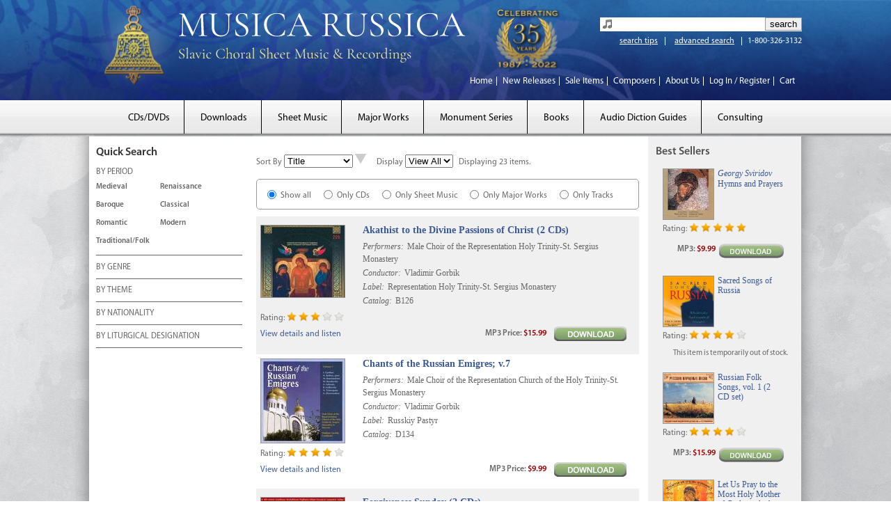

--- FILE ---
content_type: text/html; charset=utf-8
request_url: https://www.musicarussica.com/search/results?fulltext=gorbik&per_page=all
body_size: 97681
content:
<!DOCTYPE html>
<html>
<head>
  <title>Search Sheet Music Pieces, CDs, Major Works | Musica Russica</title>
  <link rel="stylesheet" href="/assets/application-e71638e1ea7cefffe60a36a4a4bab7e8bcfd9a44483436dd5d0876220d5ec277.css" media="screen" />
  <script type="text/javascript" src="/modernizr.custom.89393.js"></script>
  <script src="/assets/application-55feebce62d5fdbb897e90195fac9d981c461c829dec8ac9aefb3ab52aecffa6.js"></script>
  <meta name="csrf-param" content="authenticity_token" />
<meta name="csrf-token" content="R5EKt2cj5Y1eRHMOXStdryidthhSlChOaQhypzZRki7mg8STLONnECpzi9Qbio5d_C8gb9BleC_eGTKXuVdCFw" />
    <link rel="canonical" href="https://www.musicarussica.com/search/results">
  <meta name="viewport" content="width=1074" />
  
  <link rel="icon" type="image/vnd.microsoft.icon" href="/favicon.ico" />
  <link rel="apple-touch-icon-precomposed" href="/apple-touch-icon-precomposed.png" />

  <!-- Facebook Pixel Code -->
  <script>
    !function(f,b,e,v,n,t,s){if(f.fbq)return;n=f.fbq=function(){n.callMethod?
      n.callMethod.apply(n,arguments):n.queue.push(arguments)};if(!f._fbq)f._fbq=n;
      n.push=n;n.loaded=!0;n.version='2.0';n.queue=[];t=b.createElement(e);t.async=!0;
      t.src=v;s=b.getElementsByTagName(e)[0];s.parentNode.insertBefore(t,s)}(window,
      document,'script','https://connect.facebook.net/en_US/fbevents.js');

    fbq('init', '1081479075243077');
    fbq('track', "PageView");</script>
  <noscript><img height="1" width="1" style="display:none"
                 src="https://www.facebook.com/tr?id=1081479075243077&ev=PageView&noscript=1"
    /></noscript>
  <!-- End Facebook Pixel Code -->

</head>

<body id="search">

<header>
  <div class="wrapper">
    <a href="/" id="logo"><img src="/assets/NewGraphic-cf117676f97b0ab735df4d1209013b80ce81530231a807beeadd707a3ad15db7.svg" /></a>
    <div class="right" id="right_upper_nav">
      <form id="search" action="/search/results" method="GET">
        <div id="searchbox">
          <input type="text" name="fulltext" />
          <input type="submit" value="search" />
        </div>
        <a href="/p/search_tips">search tips</a>
        <a href="/search" class="advanced">advanced search</a>
        1-800-326-3132
      </form>
      <div class="clear"></div>
      <nav>
        <a href="/">Home</a>
        <a href="/new_releases">New Releases</a>
        <a href="/search/results?sale=true">Sale Items</a>
        <a href="https://www.musicarussica.com/composers">Composers</a>
        <a href="/p/about">About Us</a>
          <a href="https://www.musicarussica.com/users/sign_in">Log In / Register</a>
        <a class="last" href="/cart">Cart</a>
      </nav>
    </div>
    <div class="clear"></div>
  </div>
</header>
<nav id="main">
  <div class="wrapper">
    <ul>
      <li class="highlight head">
        <a href="/compact_discs">CDs/DVDs</a>
        <ul class="nav">
	<li class="special large"><a href="/compact_discs">CDs HOME PAGE</a></li>
	<li class="special"><a href="https://www.musicarussica.com/compact_discs/c/all">VIEW ALL CDS and DVDS</a></li>
	<li></li>
	<li class="border"></li>
	<li><a href="https://www.musicarussica.com/compact_discs/c/anthologies">Slavic Sacred Choral Anthologies (Mixed Voices)</a></li>
	<li><a href="https://www.musicarussica.com/compact_discs/c/major-choral-works">Major Choral Works</a></li>
	<li><a href="https://www.musicarussica.com/compact_discs/c/english">English-Language Orthodox Church Music</a></li>
	<li><a href="https://www.musicarussica.com/compact_discs/c/male-choirs">Slavic Male Choirs</a></li>
	<li><a href="https://www.musicarussica.com/compact_discs/c/cycles-services">Orthodox Liturgical Cycles and Services</a></li>
	<li><a href="https://www.musicarussica.com/compact_discs/c/byzantine-chant">Byzantine Chant</a></li>
	<li><a href="https://www.musicarussica.com/compact_discs/c/childrens-womens">Slavic Women&#39;s and Children&#39;s Choirs</a></li>
	<li><a href="https://www.musicarussica.com/compact_discs/c/traditions">Orthodox Liturgical Music of Various Traditions</a></li>
	<li><a href="https://www.musicarussica.com/compact_discs/c/choral-music">Choral Music from the Balkans, the Caucasus, and Baltics</a></li>
	<li><a href="https://www.musicarussica.com/compact_discs/c/secular-choral">Slavic Secular Choral Music (Mixed Voices)</a></li>
	<li><a href="https://www.musicarussica.com/compact_discs/c/folklore">Russian and Other Slavic Folklore (Field Recordings)</a></li>
	<li><a href="https://www.musicarussica.com/compact_discs/c/mp3">MP3 Collections</a></li>
	<li><a href="https://www.musicarussica.com/compact_discs/c/choral-folk">Slavic Choral Folk Music</a></li>
	<li><a href="https://www.musicarussica.com/compact_discs/c/popular">Slavic Popular and Instrumental Music</a></li>
	<li><a href="https://www.musicarussica.com/compact_discs/c/dvds">Videos (DVDs)</a></li>
	<li><a href="https://www.musicarussica.com/compact_discs/c/mixed-categories">Russian and Other Slavic Music in Mixed Categories</a></li>
	<li><a href="https://www.musicarussica.com/compact_discs/c/bells">Russian Bells</a></li>
</ul>

      </li>
      <li class="highlight head">
        <a href="/search/results?downloadable=true">Downloads</a>
        <ul class="nav" id="download_navigation">
	<li class="large">
		<a href="/search/results?classes=SheetMusicPiece&amp;downloadable=true">Sheet Music</a>
		<a href="/search/results?classes=Track&amp;downloadable=true">Audio Tracks</a>
		<a href="/search/results?classes=CompactDisc&amp;downloadable=true">CDs</a>
		<a href="/search/results?downloadable=true">All Downloads</a>
	</li>
</ul>

      </li>
      <li class="highlight head">
        <a href="/sheet_music_pieces">Sheet Music</a>
        <ul class="nav" id="smp_navigation">
	<li class="large">
		<a href="/sheet_music_pieces">SHEET MUSIC HOME PAGE</a>
	</li>
	<li></li>
	<li></li>
	<li class="border"></li>
		<li class="set set2">
		<a href="https://www.musicarussica.com/sheet_music_pieces/c/sacred">Slavic and Other Orthodox Sacred Music</a>
		<a class="subcat" href="https://www.musicarussica.com/sheet_music_pieces/s/sacred-mixed">Mixed Voices</a>
		<a class="subcat" href="https://www.musicarussica.com/sheet_music_pieces/s/sacred-mens">Men&#39;s Voices</a>
		<a class="subcat" href="https://www.musicarussica.com/sheet_music_pieces/s/sacred-womens">Women&#39;s/Treble Voices</a>
		<a class="subcat" href="https://www.musicarussica.com/sheet_music_pieces/s/sacred-chant">Unison Chant</a>
		</li>
		<li class="set set4">
		<a href="https://www.musicarussica.com/sheet_music_pieces/c/choral">Slavic Secular Choral Part-Songs</a>
		<a class="subcat" href="https://www.musicarussica.com/sheet_music_pieces/s/choral-mixed">Mixed Voices</a>
		<a class="subcat" href="https://www.musicarussica.com/sheet_music_pieces/s/choral-mens">Men&#39;s Voices</a>
		<a class="subcat" href="https://www.musicarussica.com/sheet_music_pieces/s/choral-womens">Women&#39;s/Treble Voices</a>
		</li>
		<li class="set set3">
		<a href="https://www.musicarussica.com/sheet_music_pieces/c/folk">Slavic Folk Song Arrangements</a>
		<a class="subcat" href="https://www.musicarussica.com/sheet_music_pieces/s/folk-mixed">Mixed Voices</a>
		<a class="subcat" href="https://www.musicarussica.com/sheet_music_pieces/s/folk-mens">Men&#39;s Voices</a>
		<a class="subcat" href="https://www.musicarussica.com/sheet_music_pieces/s/folk-womens">Women&#39;s/Treble Voices</a>
		</li>
		<li class="set set7">
		<a href="https://www.musicarussica.com/sheet_music_pieces/c/english">Orthodox Music with English Text</a>
		<a class="subcat" href="https://www.musicarussica.com/sheet_music_pieces/s/english-hymns-mixed">Mixed Voices</a>
		<a class="subcat" href="https://www.musicarussica.com/sheet_music_pieces/s/english-hymns-mens">Men&#39;s Voices</a>
		<a class="subcat" href="https://www.musicarussica.com/sheet_music_pieces/s/english-hymns-womens">Women&#39;s/Treble Voices</a>
		<a class="subcat" href="https://www.musicarussica.com/sheet_music_pieces/s/english-carols">Christmas Carols (Mixed)</a>
		<a class="subcat" href="https://www.musicarussica.com/sheet_music_pieces/s/english-collections">Collections</a>
		</li>
		<li class="set set6">
		<a href="https://www.musicarussica.com/sheet_music_pieces/c/christmas">Christmas Music</a>
		<a class="subcat" href="https://www.musicarussica.com/sheet_music_pieces/s/christmas-mixed">Mixed Voices</a>
		<a class="subcat" href="https://www.musicarussica.com/sheet_music_pieces/s/christmas-mens">Men&#39;s Voices</a>
		<a class="subcat" href="https://www.musicarussica.com/sheet_music_pieces/s/christmas-womens">Women&#39;s/Treble Voices</a>
		<a id="collection_promos" href="/collections/c/promos">PROMOTIONAL PACKETS (50% off)</a>
		</li>
		<li class="set set5">
		<a href="https://www.musicarussica.com/sheet_music_pieces/c/cantatas">Russian Opera Choruses and Cantatas</a>
		</li>
	<li class="set">
		<a href="/major_works">Major Works</a>
		<a class="subcat" href="https://www.musicarussica.com/collections/c/mixed-sacred-unaccompanied">Mixed Voices Sacred Unaccompanied</a>
		<a class="subcat" href="https://www.musicarussica.com/collections/c/mens-sacred-secular">Men&#39;s Voices Sacred-Secular</a>
		<a class="subcat" href="https://www.musicarussica.com/collections/c/mixed-secular">Mixed Voices Secular</a>
		<a class="subcat" href="https://www.musicarussica.com/collections/c/mixed-orchestra">Mixed Voices with Orchestra</a>
		<a class="subcat" href="https://www.musicarussica.com/collections/c/womens-sacred">Women&#39;s/Treble Voices Sacred</a>
		<a class="subcat" href="https://www.musicarussica.com/collections/c/womens-secular">Women&#39;s/Treble Voices Secular</a>
	</li>
</ul>

      </li>
      <li class="highlight head">
        <a href="/major_works">Major Works</a>
        <ul class="nav">
	<li class="special"><a href="/major_works">ALL MAJOR WORKS</a></li>
	<li></li>
	<li></li>
	<li class="border"></li>
	<li><a href="https://www.musicarussica.com/collections/c/mixed-sacred-unaccompanied">Mixed Voices Sacred Unaccompanied</a></li>
	<li><a href="https://www.musicarussica.com/collections/c/mens-sacred-secular">Men&#39;s Voices Sacred-Secular</a></li>
	<li><a href="https://www.musicarussica.com/collections/c/mixed-secular">Mixed Voices Secular</a></li>
	<li><a href="https://www.musicarussica.com/collections/c/mixed-orchestra">Mixed Voices with Orchestra</a></li>
	<li><a href="https://www.musicarussica.com/collections/c/womens-sacred">Women&#39;s/Treble Voices Sacred</a></li>
	<li><a href="https://www.musicarussica.com/collections/c/womens-secular">Women&#39;s/Treble Voices Secular</a></li>
</ul>

      </li>
      <li class="head">
        <a href="/monuments">Monument Series</a>
      </li>
      <li class="head">
        <a href="/books">Books</a>
      </li>
      <li class="head">
        <a href="/diction_compact_discs">Audio Diction Guides</a>
      </li>
      <li class="last head">
        <a href="/p/consulting">Consulting</a>
      </li>
    </ul>
  </div>
</nav>

<div class="wrapper contentSection">
  <div id="left_nav">
<h2>Quick Search</h2>
<div id="accordion">
	<h3>BY PERIOD</h3>
	<div>
		<a href="/search/results?period=ancient">Medieval</a>
		<a href="/search/results?period=renaissance">Renaissance</a>
		<a href="/search/results?period=baroque">Baroque</a>
		<a href="/search/results?period=classical">Classical</a>
		<a href="/search/results?period=romantic">Romantic</a>
		<a href="/search/results?period=modern">Modern</a>
		<a href="/search/results?period=traditional-folk">Traditional/Folk</a>
	</div>
	<h3>BY GENRE</h3>
	<div>
		<a href="/search/results?genre=akathist">Akathist</a>
		<a href="/search/results?genre=all-night-vigil">All-Night Vigil</a>
		<a href="/search/results?genre=cantata">Cantata</a>
		<a href="/search/results?genre=carols">Carol</a>
		<a href="/search/results?genre=chant">Chant</a>
		<a href="/search/results?genre=divine-liturgy">Divine Liturgy</a>
		<a href="/search/results?genre=feast-days">Feast Day</a>
		<a href="/search/results?genre=folk-songs">Folk Songs</a>
		<a href="/search/results?genre=passion">Passion</a>
		<a href="/search/results?genre=reqiuem">Requiem</a>
		<a href="/search/results?genre=sacred-concerto">Sacred Concerto</a>
		<a href="/search/results?genre=vespers">Vespers</a>
		<a href="/search/results?genre=secular">Secular</a>
		<a href="/search/results?genre=">Mass</a>
	</div>
	<h3>BY THEME</h3>
	<div>
		<a href="/search/results?theme=angels">Angels</a>
		<a href="/search/results?theme=autumn">Autumn</a>
		<a href="/search/results?theme=bells">Bells</a>
		<a href="/search/results?theme=christmas">Christmas</a>
		<a href="/search/results?theme=dance">Dance</a>
		<a href="/search/results?theme=death">Death</a>
		<a href="/search/results?theme=easter">Easter (Pascha)</a>
		<a href="/search/results?theme=eucharist">Eucharist</a>
		<a href="/search/results?theme=evening">Evening</a>
		<a href="/search/results?theme=holy week">Holy Week</a>
		<a href="/search/results?theme=humor">Humor</a>
		<a href="/search/results?theme=lent">Lent</a>
		<a href="/search/results?theme=light">Light</a>
		<a href="/search/results?theme=love">Love</a>
		<a href="/search/results?theme=lullaby">Lullaby</a>
		<a href="/search/results?theme=marriage">Marriage</a>
		<a href="/search/results?theme=morning">Morning</a>
		<a href="/search/results?theme=nature">Nature</a>
		<a href="/search/results?theme=praise">Praise</a>
		<a href="/search/results?theme=psalms">Psalms</a>
		<a href="/search/results?theme=repentance">Repentance</a>
		<a href="/search/results?theme=resurrection">Resurrection</a>
		<a href="/search/results?theme=spring">Spring</a>
		<a href="/search/results?theme=summer">Summer</a>
		<a href="/search/results?theme=virgin-mary">The Virgin Mary</a>
		<a href="/search/results?theme=war">War</a>
		<a href="/search/results?theme=water">Water</a>
		<a href="/search/results?theme=winter">Winter</a>
		<a href="/search/results?theme=worship">Worship</a>
		<a href="/search/results?theme=work">Work</a>
	</div>
	<h3>BY NATIONALITY</h3>
	<div>
		<a href="/search/results?nationality=arabic">Arabic</a>
		<a href="/search/results?nationality=american">American</a>
		<a href="/search/results?nationality=armenian">Armenian</a>
		<a href="/search/results?nationality=belarusian">Belarusian</a>
		<a href="/search/results?nationality=bulgarian">Bulgarian</a>
		<a href="/search/results?nationality=canadian">Canadian</a>
		<a href="/search/results?nationality=carpatho-rusyn">Carpatho-Rusyn</a>
		<a href="/search/results?nationality=english">English</a>
		<a href="/search/results?nationality=finnish">Finnish</a>
		<a href="/search/results?nationality=georgian">Georgian</a>
		<a href="/search/results?nationality=greek">Greek</a>
		<a href="/search/results?nationality=romanian">Romanian</a>
		<a href="/search/results?nationality=russian">Russian</a>
		<a href="/search/results?nationality=serbian">Serbian</a>
		<a href="/search/results?nationality=ukranian">Ukrainian</a>
	</div>
	<h3>BY LITURGICAL DESIGNATION</h3>
	<div>
	</div>
</div>

</div>

<div id="content">
	<nav class="filters">
	<div class="filter">
		<label>Sort By</label>
		<select id="sort">
			<option  value="/search/results?fulltext=gorbik&order=title&per_page=all&sort_mode=asc">Title</option>
			<option  value="/search/results?fulltext=gorbik&order=composer&per_page=all&sort_mode=asc">Composer</option>
			<option  value="/search/results?fulltext=gorbik&order=display_price&per_page=all&sort_mode=asc">Display Price</option>
			<option  value="/search/results?fulltext=gorbik&order=cat_no&per_page=all&sort_mode=asc">Cat No</option>
			<option  value="/search/results?fulltext=gorbik&order=performers&per_page=all&sort_mode=asc">Performers</option>
		</select>
		<a class="sort_mode desc" href="/search/results?fulltext=gorbik&amp;order=title&amp;per_page=all&amp;sort_mode=desc"></a>
	</div>
	<div class="filter">
		<label>Display</label>
		<select id="nper_page">
			<option  value="/search/results?fulltext=gorbik&per_page=10">10</option>
			<option  value="/search/results?fulltext=gorbik&per_page=25">25</option>
			<option  value="/search/results?fulltext=gorbik&per_page=50">50</option>
			<option  value="/search/results?fulltext=gorbik&per_page=100">100</option>
			<option selected="selected" value="/search/results?fulltext=gorbik&per_page=all">View All</option>
		</select>
	</div>
	<div class="filter">
		Displaying 23 items.
	</div>
</nav>

<nav class="pagination">
	<div class="filter">
		<input type="radio" name="top_filter" data-url="/search/results?fulltext=gorbik&per_page=all" checked="checked" />
		<label>Show all</label>
	</div>
	<div class="filter">
		<input type="radio" name="top_filter" data-url="/search/results?classes=CompactDisc&fulltext=gorbik&per_page=all"  />
		<label>Only CDs</label>
	</div>
	<div class="filter">
		<input type="radio" name="top_filter" data-url="/search/results?classes=SheetMusicPiece&fulltext=gorbik&per_page=all"  />
		<label>Only Sheet Music</label>
	</div>
	<div class="filter">
		<input type="radio" name="top_filter" data-url="/search/results?classes=Collection&fulltext=gorbik&per_page=all"  />
		<label>Only Major Works</label>
	</div>
	<div class="filter">
		<input type="radio" name="top_filter" data-url="/search/results?classes=Track&fulltext=gorbik&per_page=all"  />
		<label>Only Tracks</label>
	</div>
</nav>


		<div class="search_result compact_disc_result">
	<a class="image" href="https://www.musicarussica.com/compact_discs/b126"><img src="/uploads/compact_discs/covers/281/B126_search.jpg?1347980132" /></a>
	<a class="title" href="https://www.musicarussica.com/compact_discs/b126">Akathist to the Divine Passions of Christ (2 CDs)</a>
	<div class="list_details">
	<p class="detail">
		<label>Performers:</label>
		Male Choir of the Representation Holy Trinity-St. Sergius Monastery
	</p>
	<p class="detail">
		<label>Conductor:</label>
		Vladimir Gorbik
	</p>
	<p class="detail">
		<label>Label:</label>
		Representation Holy Trinity-St. Sergius Monastery
	</p>
	<p class="detail">
		<label>Catalog:</label>
		B126
	</p>
	</div> 
	<div class="rating">
		<label>Rating:</label>
		<div class="star" rating="3.0"></div>
	</div>
	<div class="clear"></div>
	<div class="details">
		<a class="item-details-link" href="https://www.musicarussica.com/compact_discs/b126">View details and listen</a>
	</div>
		<form class="download_cart " action="/cart/add" accept-charset="UTF-8" method="post"><input type="hidden" name="utf8" value="&#x2713;" autocomplete="off" /><input type="hidden" name="authenticity_token" value="KWS4FoDksm9U_0k0p4pVQsbrUSqITli0-f1KLIIu8UaIdnYyyyQw8iDIse7hK4awElnHXQq_CNVO7AocDSghfw" autocomplete="off" />		<table>
			<tr>
				<td class="pricing cd_pricing" valign="top">
					<span class="reg_price_no_sale">MP3<span class="price"> Price</span>: <span class="val">$15.99</span></span>
				</td>
				<td class="cart_button">
					<input type="submit" class="download_submit" value="" />
				</td>
				<td valign="top">
				</td>
			</tr>
		</table>
		<input type="hidden" name="variant_id" value="8252" />
	  	<input type="hidden" name="quantity" value="1"></input>
</form>
	<div class="clear"></div>
</div>

		<div class="search_result compact_disc_result">
	<a class="image" href="https://www.musicarussica.com/compact_discs/d134"><img src="/uploads/compact_discs/covers/182/D134_search.jpg?1347979925" /></a>
	<a class="title" href="https://www.musicarussica.com/compact_discs/d134">Chants of the Russian Emigres; v.7</a>
	<div class="list_details">
	<p class="detail">
		<label>Performers:</label>
		Male Choir of the Representation Church of the Holy Trinity-St. Sergius Monastery
	</p>
	<p class="detail">
		<label>Conductor:</label>
		Vladimir Gorbik
	</p>
	<p class="detail">
		<label>Label:</label>
		Russkiy Pastyr
	</p>
	<p class="detail">
		<label>Catalog:</label>
		D134
	</p>
	</div> 
	<div class="rating">
		<label>Rating:</label>
		<div class="star" rating="4.0"></div>
	</div>
	<div class="clear"></div>
	<div class="details">
		<a class="item-details-link" href="https://www.musicarussica.com/compact_discs/d134">View details and listen</a>
	</div>
		<form class="download_cart " action="/cart/add" accept-charset="UTF-8" method="post"><input type="hidden" name="utf8" value="&#x2713;" autocomplete="off" /><input type="hidden" name="authenticity_token" value="r2E3s1A1k_v3-cAuBKRsCnHDOg4C4b36YFdk6H-t9DUOc_mXG_URZoPOOPRCBb_4pXGseYAQ7ZvXRiTY8KskDA" autocomplete="off" />		<table>
			<tr>
				<td class="pricing cd_pricing" valign="top">
					<span class="reg_price_no_sale">MP3<span class="price"> Price</span>: <span class="val">$9.99</span></span>
				</td>
				<td class="cart_button">
					<input type="submit" class="download_submit" value="" />
				</td>
				<td valign="top">
				</td>
			</tr>
		</table>
		<input type="hidden" name="variant_id" value="6581" />
	  	<input type="hidden" name="quantity" value="1"></input>
</form>
	<div class="clear"></div>
</div>

		<div class="search_result compact_disc_result">
	<a class="image" href="https://www.musicarussica.com/compact_discs/d161"><img src="/uploads/compact_discs/covers/276/D161_search.jpg?1347980121" /></a>
	<span class="detail composer_detail">
		Various Composers
	</span>
	<a class="title" href="https://www.musicarussica.com/compact_discs/d161">Forgiveness Sunday (2 CDs)</a>
	<div class="list_details">
	<p class="detail">
		<label>Composer:</label>
		Various Composers
	</p>
	<p class="detail">
		<label>Performers:</label>
		Male Choir of the Moscow Representation Church of the Holy Trinity-St. Sergius Monastery
	</p>
	<p class="detail">
		<label>Conductor:</label>
		Vladimir Gorbik
	</p>
	<p class="detail">
		<label>Catalog:</label>
		D161
	</p>
	</div> 
	<div class="rating">
		<label>Rating:</label>
		<div class="star" rating="4.0"></div>
	</div>
	<div class="clear"></div>
	<div class="details">
		<a class="item-details-link" href="https://www.musicarussica.com/compact_discs/d161">View details and listen</a>
	</div>
		<form class="download_cart " action="/cart/add" accept-charset="UTF-8" method="post"><input type="hidden" name="utf8" value="&#x2713;" autocomplete="off" /><input type="hidden" name="authenticity_token" value="nZf_32hQKl6UsE1Kj5PZubbKZ2FlHT9lD8CUYdOpgpQ8hTH7I5Cow-CHtZDJMgpLYnjxFufsbwS40dRRXK9SrQ" autocomplete="off" />		<table>
			<tr>
				<td class="pricing cd_pricing" valign="top">
					<span class="reg_price_no_sale">MP3<span class="price"> Price</span>: <span class="val">$15.99</span></span>
				</td>
				<td class="cart_button">
					<input type="submit" class="download_submit" value="" />
				</td>
				<td valign="top">
				</td>
			</tr>
		</table>
		<input type="hidden" name="variant_id" value="8164" />
	  	<input type="hidden" name="quantity" value="1"></input>
</form>
	<div class="clear"></div>
</div>

		<div class="search_result compact_disc_result">
	<a class="image" href="https://www.musicarussica.com/compact_discs/b116-cd2"><img src="/uploads/compact_discs/covers/552/B116_search.jpg?1466025222" /></a>
	<a class="title" href="https://www.musicarussica.com/compact_discs/b116-cd2">Great Canon of St. Andrew - Monday (CD2 from &quot;A Helper and Protector&quot;)</a>
	<div class="list_details">
	<p class="detail">
		<label>Performers:</label>
		Choir of the Moscow Representation Church of the Holy Trinity-St Sergius Monastery
	</p>
	<p class="detail">
		<label>Conductor:</label>
		Vladimir Gorbik
	</p>
	<p class="detail">
		<label>Catalog:</label>
		B116-CD2
	</p>
	</div> 
	<div class="rating">
		<label>Rating:</label>
		<div class="star" rating="4.0"></div>
	</div>
	<div class="clear"></div>
	<div class="details">
		<a class="item-details-link" href="https://www.musicarussica.com/compact_discs/b116-cd2">View details and listen</a>
	</div>
		<form class="download_cart " action="/cart/add" accept-charset="UTF-8" method="post"><input type="hidden" name="utf8" value="&#x2713;" autocomplete="off" /><input type="hidden" name="authenticity_token" value="M2beECt32SczF0bWFX1UWK4rJv-8Tx4utQG7V_YJ0vOSdBA0YLdbukcgvgxT3IeqepmwiD6-Tk8CEPtneQ8Cyg" autocomplete="off" />		<table>
			<tr>
				<td class="pricing cd_pricing" valign="top">
					<span class="reg_price_no_sale">MP3<span class="price"> Price</span>: <span class="val">$3.99</span></span>
				</td>
				<td class="cart_button">
					<input type="submit" class="download_submit" value="" />
				</td>
				<td valign="top">
				</td>
			</tr>
		</table>
		<input type="hidden" name="variant_id" value="8727" />
	  	<input type="hidden" name="quantity" value="1"></input>
</form>
	<div class="clear"></div>
</div>

		<div class="search_result compact_disc_result">
	<a class="image" href="https://www.musicarussica.com/compact_discs/b116-cd5"><img src="/uploads/compact_discs/covers/555/B116_search.jpg?1466025382" /></a>
	<a class="title" href="https://www.musicarussica.com/compact_discs/b116-cd5">Great Canon of St. Andrew - Thursday (CD5 from &quot;A Helper and Protector&quot;)</a>
	<div class="list_details">
	<p class="detail">
		<label>Performers:</label>
		Choir of the Moscow Representation Church of the Holy Trinity-St Sergius Monastery
	</p>
	<p class="detail">
		<label>Conductor:</label>
		Vladimir Gorbik
	</p>
	<p class="detail">
		<label>Catalog:</label>
		B116-CD5
	</p>
	</div> 
	<div class="rating">
		<label>Rating:</label>
		<div class="star" rating="4.0"></div>
	</div>
	<div class="clear"></div>
	<div class="details">
		<a class="item-details-link" href="https://www.musicarussica.com/compact_discs/b116-cd5">View details and listen</a>
	</div>
		<form class="download_cart " action="/cart/add" accept-charset="UTF-8" method="post"><input type="hidden" name="utf8" value="&#x2713;" autocomplete="off" /><input type="hidden" name="authenticity_token" value="sU24RNeHZ58FQ4GtAXy7C_0_oxNXfsBOSy-2SDjgV2gQX3ZgnEflAnF0eXdH3Wj5KY01ZNWPkC_8PvZ4t-aHUQ" autocomplete="off" />		<table>
			<tr>
				<td class="pricing cd_pricing" valign="top">
					<span class="reg_price_no_sale">MP3<span class="price"> Price</span>: <span class="val">$3.99</span></span>
				</td>
				<td class="cart_button">
					<input type="submit" class="download_submit" value="" />
				</td>
				<td valign="top">
				</td>
			</tr>
		</table>
		<input type="hidden" name="variant_id" value="8730" />
	  	<input type="hidden" name="quantity" value="1"></input>
</form>
	<div class="clear"></div>
</div>

		<div class="search_result compact_disc_result">
	<a class="image" href="https://www.musicarussica.com/compact_discs/b116-cd3"><img src="/uploads/compact_discs/covers/553/B116_search.jpg?1466025269" /></a>
	<a class="title" href="https://www.musicarussica.com/compact_discs/b116-cd3">Great Canon of St. Andrew - Tuesday (CD3 from &quot;A Helper and Protector&quot;)</a>
	<div class="list_details">
	<p class="detail">
		<label>Performers:</label>
		Choir of the Moscow Representation Church of the Holy Trinity-St Sergius Monastery
	</p>
	<p class="detail">
		<label>Conductor:</label>
		Vladimir Gorbik
	</p>
	<p class="detail">
		<label>Catalog:</label>
		B116-CD3
	</p>
	</div> 
	<div class="rating">
		<label>Rating:</label>
		<div class="star" rating="4.0"></div>
	</div>
	<div class="clear"></div>
	<div class="details">
		<a class="item-details-link" href="https://www.musicarussica.com/compact_discs/b116-cd3">View details and listen</a>
	</div>
		<form class="download_cart " action="/cart/add" accept-charset="UTF-8" method="post"><input type="hidden" name="utf8" value="&#x2713;" autocomplete="off" /><input type="hidden" name="authenticity_token" value="j1So9E3ir1biiVCnnxCUoz3RHkg4x6Ws19TpxPfP8EouRmbQBiIty5a-qH3ZsUdR6WOIP7o29c1gxan0eMkgcw" autocomplete="off" />		<table>
			<tr>
				<td class="pricing cd_pricing" valign="top">
					<span class="reg_price_no_sale">MP3<span class="price"> Price</span>: <span class="val">$3.99</span></span>
				</td>
				<td class="cart_button">
					<input type="submit" class="download_submit" value="" />
				</td>
				<td valign="top">
				</td>
			</tr>
		</table>
		<input type="hidden" name="variant_id" value="8728" />
	  	<input type="hidden" name="quantity" value="1"></input>
</form>
	<div class="clear"></div>
</div>

		<div class="search_result compact_disc_result">
	<a class="image" href="https://www.musicarussica.com/compact_discs/b116-cd4"><img src="/uploads/compact_discs/covers/554/B116_search.jpg?1466025334" /></a>
	<a class="title" href="https://www.musicarussica.com/compact_discs/b116-cd4">Great Canon of St. Andrew - Wednesday (CD4 from &quot;A Helper and Protector&quot;)</a>
	<div class="list_details">
	<p class="detail">
		<label>Performers:</label>
		Choir of the Moscow Representation Church of the Holy Trinity-St Sergius Monastery
	</p>
	<p class="detail">
		<label>Conductor:</label>
		Vladimir Gorbik
	</p>
	<p class="detail">
		<label>Catalog:</label>
		B116-CD4
	</p>
	</div> 
	<div class="rating">
		<label>Rating:</label>
		<div class="star" rating="4.0"></div>
	</div>
	<div class="clear"></div>
	<div class="details">
		<a class="item-details-link" href="https://www.musicarussica.com/compact_discs/b116-cd4">View details and listen</a>
	</div>
		<form class="download_cart " action="/cart/add" accept-charset="UTF-8" method="post"><input type="hidden" name="utf8" value="&#x2713;" autocomplete="off" /><input type="hidden" name="authenticity_token" value="iEEAdURcFxIe3jTAqjZ-Z1C5A5D9xR1-xs_wYz2xdrQpU85RD5yVj2rpzBrsl62VhAuV5380TR9x3rBTsremjQ" autocomplete="off" />		<table>
			<tr>
				<td class="pricing cd_pricing" valign="top">
					<span class="reg_price_no_sale">MP3<span class="price"> Price</span>: <span class="val">$3.99</span></span>
				</td>
				<td class="cart_button">
					<input type="submit" class="download_submit" value="" />
				</td>
				<td valign="top">
				</td>
			</tr>
		</table>
		<input type="hidden" name="variant_id" value="8729" />
	  	<input type="hidden" name="quantity" value="1"></input>
</form>
	<div class="clear"></div>
</div>

		<div class="search_result compact_disc_result">
	<a class="image" href="https://www.musicarussica.com/compact_discs/b116-cd1"><img src="/uploads/compact_discs/covers/551/B116_search.jpg?1466025166" /></a>
	<a class="title" href="https://www.musicarussica.com/compact_discs/b116-cd1">Great Compline (CD1 from &quot;A Helper and Protector&quot;)</a>
	<div class="list_details">
	<p class="detail">
		<label>Performers:</label>
		Choir of the Moscow Representation Church of the Holy Trinity-St Sergius Monastery
	</p>
	<p class="detail">
		<label>Conductor:</label>
		Vladimir Gorbik
	</p>
	<p class="detail">
		<label>Catalog:</label>
		B116-CD1
	</p>
	</div> 
	<div class="rating">
		<label>Rating:</label>
		<div class="star" rating="4.0"></div>
	</div>
	<div class="clear"></div>
	<div class="details">
		<a class="item-details-link" href="https://www.musicarussica.com/compact_discs/b116-cd1">View details and listen</a>
	</div>
		<form class="download_cart " action="/cart/add" accept-charset="UTF-8" method="post"><input type="hidden" name="utf8" value="&#x2713;" autocomplete="off" /><input type="hidden" name="authenticity_token" value="pY062NYU5-agXxOPEStC2U-XesuTG-vlq7wq2LfpPaYEn_T8ndRle9Ro61VXipErmyXsvBHqu4QcrWroOO_tnw" autocomplete="off" />		<table>
			<tr>
				<td class="pricing cd_pricing" valign="top">
					<span class="reg_price_no_sale">MP3<span class="price"> Price</span>: <span class="val">$3.99</span></span>
				</td>
				<td class="cart_button">
					<input type="submit" class="download_submit" value="" />
				</td>
				<td valign="top">
				</td>
			</tr>
		</table>
		<input type="hidden" name="variant_id" value="8726" />
	  	<input type="hidden" name="quantity" value="1"></input>
</form>
	<div class="clear"></div>
</div>

		<div class="search_result compact_disc_result">
	<a class="image" href="https://www.musicarussica.com/compact_discs/d160"><img src="/uploads/compact_discs/covers/284/D160_search.jpg?1347980138" /></a>
	<span class="detail composer_detail">
		Various Composers
	</span>
	<a class="title" href="https://www.musicarussica.com/compact_discs/d160">In the Bond of Love </a>
	<div class="list_details">
	<p class="detail">
		<label>Composer:</label>
		Various Composers
	</p>
	<p class="detail">
		<label>Performers:</label>
		Male Choir of the Moscow Representation Church of the Holy Trinity-St. Sergius Monastery
	</p>
	<p class="detail">
		<label>Conductor:</label>
		Vladimir Gorbik
	</p>
	<p class="detail">
		<label>Catalog:</label>
		D160
	</p>
	</div> 
	<div class="rating">
		<label>Rating:</label>
		<div class="star" rating="4.0"></div>
	</div>
	<div class="clear"></div>
	<div class="details">
		<a class="item-details-link" href="https://www.musicarussica.com/compact_discs/d160">View details and listen</a>
	</div>
		<form class="download_cart " action="/cart/add" accept-charset="UTF-8" method="post"><input type="hidden" name="utf8" value="&#x2713;" autocomplete="off" /><input type="hidden" name="authenticity_token" value="FlnS0a7fn0F7wcWnS7E0isiarxxkBotnFyGWiBQm7KC3Sxz15R8d3A_2PX0NEOd4HCg5a-b32wagMNa4myA8mQ" autocomplete="off" />		<table>
			<tr>
				<td class="pricing cd_pricing" valign="top">
					<span class="reg_price_no_sale">MP3<span class="price"> Price</span>: <span class="val">$9.99</span></span>
				</td>
				<td class="cart_button">
					<input type="submit" class="download_submit" value="" />
				</td>
				<td valign="top">
				</td>
			</tr>
		</table>
		<input type="hidden" name="variant_id" value="8163" />
	  	<input type="hidden" name="quantity" value="1"></input>
</form>
	<div class="clear"></div>
</div>

		<div class="search_result compact_disc_result">
	<a class="image" href="https://www.musicarussica.com/compact_discs/d162"><img src="/uploads/compact_discs/covers/278/D162_search.jpg?1347980126" /></a>
	<a class="title" href="https://www.musicarussica.com/compact_discs/d162">Let God Arise</a>
	<div class="list_details">
	<p class="detail">
		<label>Performers:</label>
		Male Choir of Moscow Representation Church of the Holy Trinity-St. Sergius Monastery
	</p>
	<p class="detail">
		<label>Conductor:</label>
		Vladimir Gorbik
	</p>
	<p class="detail">
		<label>Label:</label>
		Holy Trinity-St. Sergius Monastery
	</p>
	<p class="detail">
		<label>Catalog:</label>
		D162
	</p>
	</div> 
	<div class="rating">
		<label>Rating:</label>
		<div class="star" rating="4.0"></div>
	</div>
	<div class="clear"></div>
	<div class="details">
		<a class="item-details-link" href="https://www.musicarussica.com/compact_discs/d162">View details and listen</a>
	</div>
		<form class="download_cart " action="/cart/add" accept-charset="UTF-8" method="post"><input type="hidden" name="utf8" value="&#x2713;" autocomplete="off" /><input type="hidden" name="authenticity_token" value="76MLYIls9Dd9-G7qtZCIzwjWJ7zTCuEHw34JXNFA9bpOscVEwqx2qgnPljDzMVs93GSxy1H7sWZ0b0lsXkYlgw" autocomplete="off" />		<table>
			<tr>
				<td class="pricing cd_pricing" valign="top">
					<span class="reg_price_no_sale">MP3<span class="price"> Price</span>: <span class="val">$9.99</span></span>
				</td>
				<td class="cart_button">
					<input type="submit" class="download_submit" value="" />
				</td>
				<td valign="top">
				</td>
			</tr>
		</table>
		<input type="hidden" name="variant_id" value="6600" />
	  	<input type="hidden" name="quantity" value="1"></input>
</form>
	<div class="clear"></div>
</div>

		<div class="search_result compact_disc_result">
	<a class="image" href="https://www.musicarussica.com/compact_discs/b117"><img src="/uploads/compact_discs/covers/236/B117_search.jpg?1347980038" /></a>
	<a class="title" href="https://www.musicarussica.com/compact_discs/b117">Let My Prayer Be Set Forth: The Liturgy of the Presanctified Gifts (2 CDs)</a>
	<div class="list_details">
	<p class="detail">
		<label>Performers:</label>
		Choir of the Moscow Representation Church of the Holy Trinity-St Sergius Monastery
	</p>
	<p class="detail">
		<label>Conductor:</label>
		Vladimir Gorbik
	</p>
	<p class="detail">
		<label>Label:</label>
		Saratov Diocese
	</p>
	<p class="detail">
		<label>Catalog:</label>
		B117
	</p>
	</div> 
	<div class="rating">
		<label>Rating:</label>
		<div class="star" rating="5.0"></div>
	</div>
	<div class="clear"></div>
	<div class="details">
		<a class="item-details-link" href="https://www.musicarussica.com/compact_discs/b117">View details and listen</a>
	</div>
		<form class="download_cart " action="/cart/add" accept-charset="UTF-8" method="post"><input type="hidden" name="utf8" value="&#x2713;" autocomplete="off" /><input type="hidden" name="authenticity_token" value="3OH0UXp4EXl9OXz4QyAsLkFAOGV2Pz5_cjt1w5Pr0kh98zp1MbiT5AkOhCIFgf_clfKuEvTObh7FKjXzHO0CcQ" autocomplete="off" />		<table>
			<tr>
				<td class="pricing cd_pricing" valign="top">
					<span class="reg_price_no_sale">MP3<span class="price"> Price</span>: <span class="val">$15.99</span></span>
				</td>
				<td class="cart_button">
					<input type="submit" class="download_submit" value="" />
				</td>
				<td valign="top">
				</td>
			</tr>
		</table>
		<input type="hidden" name="variant_id" value="6924" />
	  	<input type="hidden" name="quantity" value="1"></input>
</form>
	<div class="clear"></div>
</div>

		<div class="search_result compact_disc_result">
	<a class="image" href="https://www.musicarussica.com/compact_discs/d132"><img src="/uploads/compact_discs/covers/186/D132_search.jpg?1347979933" /></a>
	<a class="title" href="https://www.musicarussica.com/compact_discs/d132">Let Us Pray to the Most Holy Mother of God; works by composers of the Moscow Synodal School</a>
	<div class="list_details">
	<p class="detail">
		<label>Performers:</label>
		Male Choir of the Moscow Representation Church of the Holy Trinity-St. Sergius Monastery
	</p>
	<p class="detail">
		<label>Conductor:</label>
		Vladimir Gorbik
	</p>
	<p class="detail">
		<label>Label:</label>
		Saratov Diocese Publishing House
	</p>
	<p class="detail">
		<label>Catalog:</label>
		D132
	</p>
	</div> 
	<div class="rating">
		<label>Rating:</label>
		<div class="star" rating="5.0"></div>
	</div>
	<div class="clear"></div>
	<div class="details">
		<a class="item-details-link" href="https://www.musicarussica.com/compact_discs/d132">View details and listen</a>
	</div>
		<form class="download_cart " action="/cart/add" accept-charset="UTF-8" method="post"><input type="hidden" name="utf8" value="&#x2713;" autocomplete="off" /><input type="hidden" name="authenticity_token" value="QjT8NvNHB9SOyOk4Mq0U3xlmwmn97jp2zpBiVKMzQ3fjJjISuIeFSfr_EeJ0DMctzdRUHn8fahd5gSJkLDWTTg" autocomplete="off" />		<table>
			<tr>
				<td class="pricing cd_pricing" valign="top">
					<span class="reg_price_no_sale">MP3<span class="price"> Price</span>: <span class="val">$9.99</span></span>
				</td>
				<td class="cart_button">
					<input type="submit" class="download_submit" value="" />
				</td>
				<td valign="top">
				</td>
			</tr>
		</table>
		<input type="hidden" name="variant_id" value="6598" />
	  	<input type="hidden" name="quantity" value="1"></input>
</form>
	<div class="clear"></div>
</div>

		<div class="search_result compact_disc_result">
	<a class="image" href="https://www.musicarussica.com/compact_discs/d157"><img src="/uploads/compact_discs/covers/291/D157_search.jpg?1347980153" /></a>
	<a class="title" href="https://www.musicarussica.com/compact_discs/d157">O, Land of Russia (2 CDs)</a>
	<div class="list_details">
	<p class="detail">
		<label>Performers:</label>
		Male Choir of the Moscow Representation 
	</p>
	<p class="detail">
		<label>Conductor:</label>
		Vladimir Gorbik
	</p>
	<p class="detail">
		<label>Label:</label>
		Moscow Representation of the  Holy Trinity-St. Sergius Monastery 
	</p>
	<p class="detail">
		<label>Catalog:</label>
		D157
	</p>
	</div> 
	<div class="rating">
		<label>Rating:</label>
		<div class="star" rating="5.0"></div>
	</div>
	<div class="clear"></div>
	<div class="details">
		<a class="item-details-link" href="https://www.musicarussica.com/compact_discs/d157">View details and listen</a>
	</div>
		<form class="download_cart " action="/cart/add" accept-charset="UTF-8" method="post"><input type="hidden" name="utf8" value="&#x2713;" autocomplete="off" /><input type="hidden" name="authenticity_token" value="d5Mnz5irzYgLErVbFXqOhtnRvVlKZpJX7VeUMqWlSjjWgenr02tPFX8lTYFT2110DWMrLsiXwjZaRtQCKqOaAQ" autocomplete="off" />		<table>
			<tr>
				<td class="pricing cd_pricing" valign="top">
					<span class="reg_price_no_sale">MP3<span class="price"> Price</span>: <span class="val">$15.99</span></span>
				</td>
				<td class="cart_button">
					<input type="submit" class="download_submit" value="" />
				</td>
				<td valign="top">
				</td>
			</tr>
		</table>
		<input type="hidden" name="variant_id" value="6900" />
	  	<input type="hidden" name="quantity" value="1"></input>
</form>
	<div class="clear"></div>
</div>

		<div class="search_result compact_disc_result">
	<a class="image" href="https://www.musicarussica.com/compact_discs/d139"><img src="/uploads/compact_discs/covers/207/D139_search.jpg?1347979978" /></a>
	<a class="title" href="https://www.musicarussica.com/compact_discs/d139">Preserve, O God</a>
	<div class="list_details">
	<p class="detail">
		<label>Performers:</label>
		Male Choir of the Moscow Representation Church of the Holy Trinity-St. Sergius Monastery
	</p>
	<p class="detail">
		<label>Conductor:</label>
		Vladimir Gorbik
	</p>
	<p class="detail">
		<label>Label:</label>
		Representation Church of the Holy Trinity-St. Sergius Monastery
	</p>
	<p class="detail">
		<label>Catalog:</label>
		D139
	</p>
	</div> 
	<div class="rating">
		<label>Rating:</label>
		<div class="star" rating="5.0"></div>
	</div>
	<div class="clear"></div>
	<div class="details">
		<a class="item-details-link" href="https://www.musicarussica.com/compact_discs/d139">View details and listen</a>
	</div>
		<form class="download_cart " action="/cart/add" accept-charset="UTF-8" method="post"><input type="hidden" name="utf8" value="&#x2713;" autocomplete="off" /><input type="hidden" name="authenticity_token" value="kGQ_assLJetmOEpa2gw18MQDF0y3B9kLzUwiMQ-oGjQxdvFOgMundhIPsoCcreYCELGBOzX2iWp6XWIBgK7KDQ" autocomplete="off" />		<table>
			<tr>
				<td class="pricing cd_pricing" valign="top">
					<span class="reg_price_no_sale">MP3<span class="price"> Price</span>: <span class="val">$9.99</span></span>
				</td>
				<td class="cart_button">
					<input type="submit" class="download_submit" value="" />
				</td>
				<td valign="top">
				</td>
			</tr>
		</table>
		<input type="hidden" name="variant_id" value="6877" />
	  	<input type="hidden" name="quantity" value="1"></input>
</form>
	<div class="clear"></div>
</div>

		<div class="search_result track_result">
      <audio preload="none" src="/uploads/tracks/mp3_clips/6076/D184_3.mp3?1367006863"></audio>
	<a class="image" href="https://www.musicarussica.com/diction_tracks/d1843"><img src="/assets/track-44bf7438117d00b14aaecdb4b2c7b11b59806d2a0640e19a2aad5478e9e11599.jpg" /></a>
	<div class="list_details">
		<p class="detail"><label>CD track:&nbsp;</label><b>Rejoice, O Virgin</b></p>
			<p class="detail"><label>By:&nbsp;</label>Vladimir Gorbik</p>
		<p class="detail">
			<label>On CD:</label>
			<b><a href="https://www.musicarussica.com/compact_discs/d184">Today All Nations Beheld Glorious Things; Selected Hymns from Vigil, Liturgy, and Feasts</a></b>
		</p>
		<p class="detail">
			<label>Performers:</label>
			Choir of Holy Trinity-St. Sergius Monastery
		</p>
	</div>
	  <form action="/cart/add" accept-charset="UTF-8" method="post"><input type="hidden" name="utf8" value="&#x2713;" autocomplete="off" /><input type="hidden" name="authenticity_token" value="Hi9ThApPoG2nrKYsD-EIRckZfiW5TvEnIjMylmH4xXq_PZ2gQY8i8NObXvZJQNu3HavoUju_oUaVInKm7v4VQw" autocomplete="off" />    <label>Buy MP3</label>
    <input type="hidden" name="variant_id" value="6643" />
    <input type="hidden" name="quantity" value="1"></input>
    <input type="submit" class="download_track_submit" value="" />
</form>
	<div class="clear"></div>
</div>

		<div class="search_result compact_disc_result">
	<a class="image" href="https://www.musicarussica.com/compact_discs/a141"><img src="/uploads/compact_discs/covers/570/A141_cover_search.jpg?1526963974" /></a>
	<span class="detail composer_detail">
		<a href="/composers/pavel-chesnokov">Pavel Chesnokov</a>
	</span>
	<a class="title" href="https://www.musicarussica.com/compact_discs/a141">Teach Me Thy Statutes</a>
	<div class="list_details">
	<p class="detail">
		<label>Composer:</label>
		<a href="/composers/pavel-chesnokov">Pavel Chesnokov</a>
	</p>
	<p class="detail">
		<label>Performers:</label>
		PaTRAM Institute Male Choir
	</p>
	<p class="detail">
		<label>Conductor:</label>
		Vladimir Gorbik
	</p>
	<p class="detail">
		<label>Label:</label>
		Reference Recordings
	</p>
	<p class="detail">
		<label>Catalog:</label>
		A141
	</p>
	</div> 
	<div class="rating">
		<label>Rating:</label>
		<div class="star" rating="5.0"></div>
	</div>
	<div class="clear"></div>
	<div class="details">
		<a class="item-details-link" href="https://www.musicarussica.com/compact_discs/a141">View details and listen</a>
	</div>
	<span class="outofstock">This item is temporarily out of stock.</span>

	<div class="clear"></div>
</div>

		<div class="search_result compact_disc_result">
	<a class="image" href="https://www.musicarussica.com/compact_discs/d184"><img src="/uploads/compact_discs/covers/402/D184_search.jpg?1366923066" /></a>
	<span class="detail composer_detail">
		Various Composers
	</span>
	<a class="title" href="https://www.musicarussica.com/compact_discs/d184">Today All Nations Beheld Glorious Things; Selected Hymns from Vigil, Liturgy, and Feasts</a>
	<div class="list_details">
	<p class="detail">
		<label>Composer:</label>
		Various Composers
	</p>
	<p class="detail">
		<label>Performers:</label>
		Choir of the Holy Trinity-St Sergius Monastery Representation Church, Moscow
	</p>
	<p class="detail">
		<label>Conductor:</label>
		Vladimir Gorbik
	</p>
	<p class="detail">
		<label>Label:</label>
		Holy Trinity Sergius Representation Church
	</p>
	<p class="detail">
		<label>Catalog:</label>
		D184
	</p>
	</div> 
	<div class="rating">
		<label>Rating:</label>
		<div class="star" rating="4.5"></div>
	</div>
	<div class="clear"></div>
	<div class="details">
		<a class="item-details-link" href="https://www.musicarussica.com/compact_discs/d184">View details and listen</a>
	</div>
		<form class="download_cart " action="/cart/add" accept-charset="UTF-8" method="post"><input type="hidden" name="utf8" value="&#x2713;" autocomplete="off" /><input type="hidden" name="authenticity_token" value="Qj-UBdCsGYJEtLJMOj6LYKJz7muOf2SONHOOUEd1n7PjLVohm2ybHzCDSpZ8n1iSdsF4HAyONO-DYs5gyHNPig" autocomplete="off" />		<table>
			<tr>
				<td class="pricing cd_pricing" valign="top">
					<span class="reg_price_no_sale">MP3<span class="price"> Price</span>: <span class="val">$9.99</span></span>
				</td>
				<td class="cart_button">
					<input type="submit" class="download_submit" value="" />
				</td>
				<td valign="top">
				</td>
			</tr>
		</table>
		<input type="hidden" name="variant_id" value="6601" />
	  	<input type="hidden" name="quantity" value="1"></input>
</form>
	<div class="clear"></div>
</div>

		<div class="search_result compact_disc_result">
	<a class="image" href="https://www.musicarussica.com/compact_discs/b069cd1"><img src="/uploads/compact_discs/covers/454/B69b_search.jpg?1404251237" /></a>
	<span class="detail composer_detail">
		<a href="/composers/archimandrite-matfey-mormyl">Archimandrite Matfey Mormyl</a>
	</span>
	<a class="title" href="https://www.musicarussica.com/compact_discs/b069cd1">Today He Is Hung Upon the Cross - Matins of Holy and Great Friday (CD 1 of  4)</a>
	<div class="list_details">
	<p class="detail">
		<label>Composer:</label>
		<a href="/composers/archimandrite-matfey-mormyl">Archimandrite Matfey Mormyl</a>
	</p>
	<p class="detail">
		<label>Performers:</label>
		Male Choir of the Representation Church of the Holy Trinity-St. Sergius Monastery in Moscow
	</p>
	<p class="detail">
		<label>Conductor:</label>
		Vladimir Gorbik
	</p>
	<p class="detail">
		<label>Catalog:</label>
		B069_CD1
	</p>
	</div> 
	<div class="rating">
		<label>Rating:</label>
		<div class="star" rating="4.0"></div>
	</div>
	<div class="clear"></div>
	<div class="details">
		<a class="item-details-link" href="https://www.musicarussica.com/compact_discs/b069cd1">View details and listen</a>
	</div>
		<form class="download_cart " action="/cart/add" accept-charset="UTF-8" method="post"><input type="hidden" name="utf8" value="&#x2713;" autocomplete="off" /><input type="hidden" name="authenticity_token" value="erpyKh83AY-13m8EMo1x8Dbb_HbFYNQUaYRL36QDp8rbqLwOVPeDEsHpl950LKIC4mlqAUeRhHXelQvvKwV38w" autocomplete="off" />		<table>
			<tr>
				<td class="pricing cd_pricing" valign="top">
					<span class="reg_price_no_sale">MP3<span class="price"> Price</span>: <span class="val">$4.99</span></span>
				</td>
				<td class="cart_button">
					<input type="submit" class="download_submit" value="" />
				</td>
				<td valign="top">
				</td>
			</tr>
		</table>
		<input type="hidden" name="variant_id" value="6786" />
	  	<input type="hidden" name="quantity" value="1"></input>
</form>
	<div class="clear"></div>
</div>

		<div class="search_result compact_disc_result">
	<a class="image" href="https://www.musicarussica.com/compact_discs/b069cd2"><img src="/uploads/compact_discs/covers/455/B69b_search.jpg?1404251632" /></a>
	<span class="detail composer_detail">
		<a href="/composers/archimandrite-matfey-mormyl">Archimandrite Matfey Mormyl</a>
	</span>
	<a class="title" href="https://www.musicarussica.com/compact_discs/b069cd2">Today He Is Hung Upon the Cross - Matins of Holy and Great Friday (CD 2 of 4)</a>
	<div class="list_details">
	<p class="detail">
		<label>Composer:</label>
		<a href="/composers/archimandrite-matfey-mormyl">Archimandrite Matfey Mormyl</a>
	</p>
	<p class="detail">
		<label>Performers:</label>
		Male Choir of the Representation Church of the Holy Trinity-St. Sergius Monastery in Moscow
	</p>
	<p class="detail">
		<label>Conductor:</label>
		Vladimir Gorbik
	</p>
	<p class="detail">
		<label>Catalog:</label>
		B069_CD2
	</p>
	</div> 
	<div class="rating">
		<label>Rating:</label>
		<div class="star" rating="4.0"></div>
	</div>
	<div class="clear"></div>
	<div class="details">
		<a class="item-details-link" href="https://www.musicarussica.com/compact_discs/b069cd2">View details and listen</a>
	</div>
		<form class="download_cart " action="/cart/add" accept-charset="UTF-8" method="post"><input type="hidden" name="utf8" value="&#x2713;" autocomplete="off" /><input type="hidden" name="authenticity_token" value="SFAjc_VXbt2GTIEPZxwO5otWjDhz4hNjOLF9OSG7hLLpQu1XvpfsQPJ7edUhvd0UX-QaT_ETQwKPoD0Jrr1Uiw" autocomplete="off" />		<table>
			<tr>
				<td class="pricing cd_pricing" valign="top">
					<span class="reg_price_no_sale">MP3<span class="price"> Price</span>: <span class="val">$4.99</span></span>
				</td>
				<td class="cart_button">
					<input type="submit" class="download_submit" value="" />
				</td>
				<td valign="top">
				</td>
			</tr>
		</table>
		<input type="hidden" name="variant_id" value="6787" />
	  	<input type="hidden" name="quantity" value="1"></input>
</form>
	<div class="clear"></div>
</div>

		<div class="search_result compact_disc_result">
	<a class="image" href="https://www.musicarussica.com/compact_discs/b069cd3"><img src="/uploads/compact_discs/covers/456/B69b_search.jpg?1404251952" /></a>
	<span class="detail composer_detail">
		<a href="/composers/archimandrite-matfey-mormyl">Archimandrite Matfey Mormyl</a>
	</span>
	<a class="title" href="https://www.musicarussica.com/compact_discs/b069cd3">Today He Is Hung Upon the Cross - Matins of Holy and Great Friday (CD 3 of 4)</a>
	<div class="list_details">
	<p class="detail">
		<label>Composer:</label>
		<a href="/composers/archimandrite-matfey-mormyl">Archimandrite Matfey Mormyl</a>
	</p>
	<p class="detail">
		<label>Performers:</label>
		Male Choir of the Representation Church of the Holy Trinity-St. Sergius Monastery in Moscow
	</p>
	<p class="detail">
		<label>Conductor:</label>
		Vladimir Gorbik
	</p>
	<p class="detail">
		<label>Catalog:</label>
		B069_CD3
	</p>
	</div> 
	<div class="rating">
		<label>Rating:</label>
		<div class="star" rating="4.0"></div>
	</div>
	<div class="clear"></div>
	<div class="details">
		<a class="item-details-link" href="https://www.musicarussica.com/compact_discs/b069cd3">View details and listen</a>
	</div>
		<form class="download_cart " action="/cart/add" accept-charset="UTF-8" method="post"><input type="hidden" name="utf8" value="&#x2713;" autocomplete="off" /><input type="hidden" name="authenticity_token" value="ra4u7fVBgCkmeENNaRSYYKOKpev7wEZ4CjBl3R79mrkMvODJvoECtFJPu5cvtUuSdzgznHkxFhm9ISXtkftKgA" autocomplete="off" />		<table>
			<tr>
				<td class="pricing cd_pricing" valign="top">
					<span class="reg_price_no_sale">MP3<span class="price"> Price</span>: <span class="val">$4.99</span></span>
				</td>
				<td class="cart_button">
					<input type="submit" class="download_submit" value="" />
				</td>
				<td valign="top">
				</td>
			</tr>
		</table>
		<input type="hidden" name="variant_id" value="6788" />
	  	<input type="hidden" name="quantity" value="1"></input>
</form>
	<div class="clear"></div>
</div>

		<div class="search_result compact_disc_result">
	<a class="image" href="https://www.musicarussica.com/compact_discs/b069cd4"><img src="/uploads/compact_discs/covers/457/B69b_search.jpg?1404252157" /></a>
	<span class="detail composer_detail">
		<a href="/composers/archimandrite-matfey-mormyl">Archimandrite Matfey Mormyl</a>
	</span>
	<a class="title" href="https://www.musicarussica.com/compact_discs/b069cd4">Today He Is Hung Upon the Cross - Matins of Holy and Great Friday (CD 4 of 4)</a>
	<div class="list_details">
	<p class="detail">
		<label>Composer:</label>
		<a href="/composers/archimandrite-matfey-mormyl">Archimandrite Matfey Mormyl</a>
	</p>
	<p class="detail">
		<label>Performers:</label>
		Male Choir of the Representation Church of the Holy Trinity-St. Sergius Monastery in Moscow
	</p>
	<p class="detail">
		<label>Conductor:</label>
		Vladimir Gorbik
	</p>
	<p class="detail">
		<label>Catalog:</label>
		B069_CD4
	</p>
	</div> 
	<div class="rating">
		<label>Rating:</label>
		<div class="star" rating="4.0"></div>
	</div>
	<div class="clear"></div>
	<div class="details">
		<a class="item-details-link" href="https://www.musicarussica.com/compact_discs/b069cd4">View details and listen</a>
	</div>
		<form class="download_cart " action="/cart/add" accept-charset="UTF-8" method="post"><input type="hidden" name="utf8" value="&#x2713;" autocomplete="off" /><input type="hidden" name="authenticity_token" value="z1owfbD0OZ_ADXL1oaC4fk0U83Ey_qQBFZpJqKmpt_BuSP5Z-zS7ArQ6ii_nAWuMmaZlBrAP9GCiiwmYJq9nyQ" autocomplete="off" />		<table>
			<tr>
				<td class="pricing cd_pricing" valign="top">
					<span class="reg_price_no_sale">MP3<span class="price"> Price</span>: <span class="val">$4.99</span></span>
				</td>
				<td class="cart_button">
					<input type="submit" class="download_submit" value="" />
				</td>
				<td valign="top">
				</td>
			</tr>
		</table>
		<input type="hidden" name="variant_id" value="6789" />
	  	<input type="hidden" name="quantity" value="1"></input>
</form>
	<div class="clear"></div>
</div>

		<div class="search_result track_result">
      <audio preload="none" src="/uploads/tracks/mp3_clips/6075/D184_2.mp3?1367006855"></audio>
	<a class="image" href="https://www.musicarussica.com/diction_tracks/d1842"><img src="/assets/track-44bf7438117d00b14aaecdb4b2c7b11b59806d2a0640e19a2aad5478e9e11599.jpg" /></a>
	<div class="list_details">
		<p class="detail"><label>CD track:&nbsp;</label><b>Vouchsafe, O Lord</b></p>
			<p class="detail"><label>By:&nbsp;</label>Vladimir Gorbik</p>
		<p class="detail">
			<label>On CD:</label>
			<b><a href="https://www.musicarussica.com/compact_discs/d184">Today All Nations Beheld Glorious Things; Selected Hymns from Vigil, Liturgy, and Feasts</a></b>
		</p>
		<p class="detail">
			<label>Performers:</label>
			Choir of Holy Trinity-St. Sergius Monastery
		</p>
	</div>
	  <form action="/cart/add" accept-charset="UTF-8" method="post"><input type="hidden" name="utf8" value="&#x2713;" autocomplete="off" /><input type="hidden" name="authenticity_token" value="Ne0xC_KbX9EUhbgw7SKlI9T9L9yB78WlbhJi0-D1JG2U__8vuVvdTGCyQOqrg3bRAE-5qwMelcTZAyLjb_P0VA" autocomplete="off" />    <label>Buy MP3</label>
    <input type="hidden" name="variant_id" value="6642" />
    <input type="hidden" name="quantity" value="1"></input>
    <input type="submit" class="download_track_submit" value="" />
</form>
	<div class="clear"></div>
</div>

		<div class="search_result compact_disc_result">
	<a class="image" href="https://www.musicarussica.com/compact_discs/b114"><img src="/uploads/compact_discs/covers/205/B114_search.jpg?1347979973" /></a>
	<a class="title" href="https://www.musicarussica.com/compact_discs/b114">We Have Seen the True Light</a>
	<div class="list_details">
	<p class="detail">
		<label>Performers:</label>
		Male Choir of the Representation Church of the Holy Trinity-St. Sergius Monastery
	</p>
	<p class="detail">
		<label>Conductor:</label>
		Vladimir Gorbik
	</p>
	<p class="detail">
		<label>Label:</label>
		Representation Church of the Holy Trinity-St. Sergius Monastery
	</p>
	<p class="detail">
		<label>Catalog:</label>
		B114
	</p>
	</div> 
	<div class="rating">
		<label>Rating:</label>
		<div class="star" rating="5.0"></div>
	</div>
	<div class="clear"></div>
	<div class="details">
		<a class="item-details-link" href="https://www.musicarussica.com/compact_discs/b114">View details and listen</a>
	</div>
		<form class="download_cart " action="/cart/add" accept-charset="UTF-8" method="post"><input type="hidden" name="utf8" value="&#x2713;" autocomplete="off" /><input type="hidden" name="authenticity_token" value="J3nk8_7GX6EqK7LsfRB730wS99quso_xrwbXVhqWideGayrXtQbdPF4cSjY7sagtmKBhrSxD35AYF5dmlZBZ7g" autocomplete="off" />		<table>
			<tr>
				<td class="pricing cd_pricing" valign="top">
					<span class="reg_price_no_sale">MP3<span class="price"> Price</span>: <span class="val">$9.99</span></span>
				</td>
				<td class="cart_button">
					<input type="submit" class="download_submit" value="" />
				</td>
				<td valign="top">
				</td>
			</tr>
		</table>
		<input type="hidden" name="variant_id" value="6599" />
	  	<input type="hidden" name="quantity" value="1"></input>
</form>
	<div class="clear"></div>
</div>

	<nav class="filters">
	<div class="filter">
		<label>Sort By</label>
		<select id="sort">
			<option  value="/search/results?fulltext=gorbik&order=title&per_page=all&sort_mode=asc">Title</option>
			<option  value="/search/results?fulltext=gorbik&order=composer&per_page=all&sort_mode=asc">Composer</option>
			<option  value="/search/results?fulltext=gorbik&order=display_price&per_page=all&sort_mode=asc">Display Price</option>
			<option  value="/search/results?fulltext=gorbik&order=cat_no&per_page=all&sort_mode=asc">Cat No</option>
			<option  value="/search/results?fulltext=gorbik&order=performers&per_page=all&sort_mode=asc">Performers</option>
		</select>
		<a class="sort_mode desc" href="/search/results?fulltext=gorbik&amp;order=title&amp;per_page=all&amp;sort_mode=desc"></a>
	</div>
	<div class="filter">
		<label>Display</label>
		<select id="nper_page">
			<option  value="/search/results?fulltext=gorbik&per_page=10">10</option>
			<option  value="/search/results?fulltext=gorbik&per_page=25">25</option>
			<option  value="/search/results?fulltext=gorbik&per_page=50">50</option>
			<option  value="/search/results?fulltext=gorbik&per_page=100">100</option>
			<option selected="selected" value="/search/results?fulltext=gorbik&per_page=all">View All</option>
		</select>
	</div>
	<div class="filter">
		Displaying 23 items.
	</div>
</nav>

<nav class="pagination">
	<div class="filter">
		<input type="radio" name="bottom_filter" data-url="/search/results?fulltext=gorbik&per_page=all" checked="checked" />
		<label>Show all</label>
	</div>
	<div class="filter">
		<input type="radio" name="bottom_filter" data-url="/search/results?classes=CompactDisc&fulltext=gorbik&per_page=all"  />
		<label>Only CDs</label>
	</div>
	<div class="filter">
		<input type="radio" name="bottom_filter" data-url="/search/results?classes=SheetMusicPiece&fulltext=gorbik&per_page=all"  />
		<label>Only Sheet Music</label>
	</div>
	<div class="filter">
		<input type="radio" name="bottom_filter" data-url="/search/results?classes=Collection&fulltext=gorbik&per_page=all"  />
		<label>Only Major Works</label>
	</div>
	<div class="filter">
		<input type="radio" name="bottom_filter" data-url="/search/results?classes=Track&fulltext=gorbik&per_page=all"  />
		<label>Only Tracks</label>
	</div>
</nav>


</div>

<div id="right_nav">
		<h2>Best Sellers</h2>
	<div class="search_result compact_disc_result">
	<a class="image" href="https://www.musicarussica.com/compact_discs/a105"><img src="/uploads/compact_discs/covers/159/A105_search.jpg?1347979877" /></a>
	<span class="detail composer_detail">
		<a href="/composers/georgy-sviridov">Georgy Sviridov</a>
	</span>
	<a class="title" href="https://www.musicarussica.com/compact_discs/a105">Hymns and Prayers </a>
	<div class="list_details">
	<p class="detail">
		<label>Composer:</label>
		<a href="/composers/georgy-sviridov">Georgy Sviridov</a>
	</p>
	<p class="detail">
		<label>Performers:</label>
		&quot;Credo&quot; Chamber Choir (Kyiv)
	</p>
	<p class="detail">
		<label>Conductor:</label>
		Bohdan Plish
	</p>
	<p class="detail">
		<label>Label:</label>
		Private
	</p>
	<p class="detail">
		<label>Catalog:</label>
		A105
	</p>
	</div> 
	<div class="rating">
		<label>Rating:</label>
		<div class="star" rating="5.0"></div>
	</div>
	<div class="clear"></div>
	<div class="details">
		<a class="item-details-link" href="https://www.musicarussica.com/compact_discs/a105">View details and listen</a>
	</div>
		<form class="download_cart " action="/cart/add" accept-charset="UTF-8" method="post"><input type="hidden" name="utf8" value="&#x2713;" autocomplete="off" /><input type="hidden" name="authenticity_token" value="YPWwDrvulBqnFwBjOT3vpbrOFptuKbTk4CBOcWAF0EfB534q8C4Wh9Mg-Ll_nDxXbnyA7OzY5IVXMQ5B7wMAfg" autocomplete="off" />		<table>
			<tr>
				<td class="pricing cd_pricing" valign="top">
					<span class="reg_price_no_sale">MP3<span class="price"> Price</span>: <span class="val">$9.99</span></span>
				</td>
				<td class="cart_button">
					<input type="submit" class="download_submit" value="" />
				</td>
				<td valign="top">
				</td>
			</tr>
		</table>
		<input type="hidden" name="variant_id" value="7060" />
	  	<input type="hidden" name="quantity" value="1"></input>
</form>
	<div class="clear"></div>
</div>

	<div class="search_result compact_disc_result">
	<a class="image" href="https://www.musicarussica.com/compact_discs/c003"><img src="/uploads/compact_discs/covers/109/C003_search.jpg?1347979775" /></a>
	<a class="title" href="https://www.musicarussica.com/compact_discs/c003">Sacred Songs of Russia </a>
	<div class="list_details">
	<p class="detail">
		<label>Performers:</label>
		 Gloriae Dei Cantores 
	</p>
	<p class="detail">
		<label>Conductor:</label>
		Elizabeth Patterson
	</p>
	<p class="detail">
		<label>Label:</label>
		Paraclete Press 
	</p>
	<p class="detail">
		<label>Catalog:</label>
		C003
	</p>
	</div> 
	<div class="rating">
		<label>Rating:</label>
		<div class="star" rating="4.0"></div>
	</div>
	<div class="clear"></div>
	<div class="details">
		<a class="item-details-link" href="https://www.musicarussica.com/compact_discs/c003">View details and listen</a>
	</div>
	<span class="outofstock">This item is temporarily out of stock.</span>

	<div class="clear"></div>
</div>

	<div class="search_result compact_disc_result">
	<a class="image" href="https://www.musicarussica.com/compact_discs/g023"><img src="/uploads/compact_discs/covers/194/G023_search.jpg?1347979949" /></a>
	<a class="title" href="https://www.musicarussica.com/compact_discs/g023">Russian Folk Songs, vol. 1 (2 CD set)</a>
	<div class="list_details">
	<p class="detail">
		<label>Performers:</label>
		State Academic Russian Choir
	</p>
	<p class="detail">
		<label>Conductor:</label>
		Alexander Sveshnikov
	</p>
	<p class="detail">
		<label>Label:</label>
		Holy Trinity-St. Sergius Monastery
	</p>
	<p class="detail">
		<label>Catalog:</label>
		G023
	</p>
	</div> 
	<div class="rating">
		<label>Rating:</label>
		<div class="star" rating="4.0"></div>
	</div>
	<div class="clear"></div>
	<div class="details">
		<a class="item-details-link" href="https://www.musicarussica.com/compact_discs/g023">View details and listen</a>
	</div>
		<form class="download_cart " action="/cart/add" accept-charset="UTF-8" method="post"><input type="hidden" name="utf8" value="&#x2713;" autocomplete="off" /><input type="hidden" name="authenticity_token" value="2-F-hB8z4ktI6RGy9PqOx8Xgzu3VthmfBkVmUnzv4fV687CgVPNg1jze6WiyW101EVJYmldHSf6xVCZi8-kxzA" autocomplete="off" />		<table>
			<tr>
				<td class="pricing cd_pricing" valign="top">
					<span class="reg_price_no_sale">MP3<span class="price"> Price</span>: <span class="val">$15.99</span></span>
				</td>
				<td class="cart_button">
					<input type="submit" class="download_submit" value="" />
				</td>
				<td valign="top">
				</td>
			</tr>
		</table>
		<input type="hidden" name="variant_id" value="7983" />
	  	<input type="hidden" name="quantity" value="1"></input>
</form>
	<div class="clear"></div>
</div>

	<div class="search_result compact_disc_result">
	<a class="image" href="https://www.musicarussica.com/compact_discs/d132"><img src="/uploads/compact_discs/covers/186/D132_search.jpg?1347979933" /></a>
	<a class="title" href="https://www.musicarussica.com/compact_discs/d132">Let Us Pray to the Most Holy Mother of God; works by composers of the Moscow Synodal School</a>
	<div class="list_details">
	<p class="detail">
		<label>Performers:</label>
		Male Choir of the Moscow Representation Church of the Holy Trinity-St. Sergius Monastery
	</p>
	<p class="detail">
		<label>Conductor:</label>
		Vladimir Gorbik
	</p>
	<p class="detail">
		<label>Label:</label>
		Saratov Diocese Publishing House
	</p>
	<p class="detail">
		<label>Catalog:</label>
		D132
	</p>
	</div> 
	<div class="rating">
		<label>Rating:</label>
		<div class="star" rating="5.0"></div>
	</div>
	<div class="clear"></div>
	<div class="details">
		<a class="item-details-link" href="https://www.musicarussica.com/compact_discs/d132">View details and listen</a>
	</div>
		<form class="download_cart " action="/cart/add" accept-charset="UTF-8" method="post"><input type="hidden" name="utf8" value="&#x2713;" autocomplete="off" /><input type="hidden" name="authenticity_token" value="K8B47QgtLcd6iVfEzsYwgMF_bjrFrS1LIRH33bCLQ1uK0rbJQ-2vWg6-rx6IZ-NyFc34TUdcfSqWALftP42TYg" autocomplete="off" />		<table>
			<tr>
				<td class="pricing cd_pricing" valign="top">
					<span class="reg_price_no_sale">MP3<span class="price"> Price</span>: <span class="val">$9.99</span></span>
				</td>
				<td class="cart_button">
					<input type="submit" class="download_submit" value="" />
				</td>
				<td valign="top">
				</td>
			</tr>
		</table>
		<input type="hidden" name="variant_id" value="6598" />
	  	<input type="hidden" name="quantity" value="1"></input>
</form>
	<div class="clear"></div>
</div>

	<div class="search_result compact_disc_result">
	<a class="image" href="https://www.musicarussica.com/compact_discs/i-075"><img src="/uploads/compact_discs/covers/168/I-075_search.jpg?1347979896" /></a>
	<a class="title" href="https://www.musicarussica.com/compact_discs/i-075">Orthodox Divine Liturgy; Master, Bless! </a>
	<div class="list_details">
	<p class="detail">
		<label>Performers:</label>
		Archangel Voices
	</p>
	<p class="detail">
		<label>Conductor:</label>
		Vladimir Morosan
	</p>
	<p class="detail">
		<label>Label:</label>
		Archangel Voices
	</p>
	<p class="detail">
		<label>Catalog:</label>
		I-075
	</p>
	</div> 
	<div class="rating">
		<label>Rating:</label>
		<label>Not Rated</label>
	</div>
	<div class="clear"></div>
	<div class="details">
		<a class="item-details-link" href="https://www.musicarussica.com/compact_discs/i-075">View details and listen</a>
	</div>
		<form class="spinner_cart with_download" action="/cart/add" accept-charset="UTF-8" method="post"><input type="hidden" name="utf8" value="&#x2713;" autocomplete="off" /><input type="hidden" name="authenticity_token" value="7o0stD5aIV7eIeqPh1ZMqR2kNJdfXFd-nMfsBaG6Z11Pn-KQdZqjw6oWElXB959byRai4N2tBx8r1qw1Lry3ZA" autocomplete="off" />		<table>
			<tr>
				<td class="pricing cd_pricing" valign="top">
					<span class="reg_price_no_sale">CD<span class="price "> Price</span>: <span class="val">$15.98</span></span>
				</td>
				<td valign="top" class="cart_button">
					<input type="submit" class="cart_form_submit" />
				</td>
				<td valign="top">
					<input type="text" min="1" name="quantity" class="spinner" value="1"></input>
				</td>
			</tr>
		</table>
		<input type="hidden" name="variant_id" value="194" />
</form>	<form class="download_cart " action="/cart/add" accept-charset="UTF-8" method="post"><input type="hidden" name="utf8" value="&#x2713;" autocomplete="off" /><input type="hidden" name="authenticity_token" value="GJprosOUa4c97ozjf-7-hEMlDp81AMnqUoIzSJWw4ie5iKWGiFTpGknZdDk5Ty12l5eY6LfxmYvlk3N4GrYyHg" autocomplete="off" />		<table>
			<tr>
				<td class="pricing cd_pricing" valign="top">
					<span class="reg_price_no_sale">MP3<span class="price"> Price</span>: <span class="val">$9.99</span></span>
				</td>
				<td class="cart_button">
					<input type="submit" class="download_submit" value="" />
				</td>
				<td valign="top">
				</td>
			</tr>
		</table>
		<input type="hidden" name="variant_id" value="6225" />
	  	<input type="hidden" name="quantity" value="1"></input>
</form>
	<div class="clear"></div>
</div>


		<h2>Best Sellers</h2>
	<div class="search_result collection_result">
	<a class="image" href="https://www.musicarussica.com/collections/1st-time-bestsellers-treble"><img src="/uploads/collections/covers/94/2019-Best-Seller-Packet-Treble-web_search.jpg?1550621360" /></a>
	<span class="detail composer_detail">Various Composers</span>
	<a class="title" href="https://www.musicarussica.com/collections/1st-time-bestsellers-treble">Packet - 1st Time Bestsellers for Treble Choir: Sacred and Secular - 50% off</a>
	<div class="list_details">
		<p class="detail"><label>By: </label> Various Composers</p>
		<p class="detail"><label>No. of titles: </label> 8</p>
		<p class="detail"><label>Cat. No: </label> 1st Time Bestsellers Treble</p>
	</div>

	<div class="clear"></div>
		<form class="spinner_cart " action="/cart/add" accept-charset="UTF-8" method="post"><input type="hidden" name="utf8" value="&#x2713;" autocomplete="off" /><input type="hidden" name="authenticity_token" value="CZgcjTzIUJjIpEsIa_vcv42xBuOiZuNJu743pmr7NaSoitKpdwjSBbyTs9ItWg9NWQOQlCCXsygMr3eW5f3lnQ" autocomplete="off" />		<table>
			<tr>
				<td class="pricing cd_pricing" valign="top">
					<span class="reg_price"><span class="price">Reg. </span><span class="price"> Price</span>: <span class="val">$18.65</span></span>
					<span class="sale_price">SALE<span class="price">  Price</span>: <span class="val">$9.50</span></span>
				</td>
				<td valign="top" class="cart_button">
					<input type="submit" class="cart_form_submit" />
				</td>
				<td valign="top">
					<input type="text" min="1" name="quantity" class="spinner" value="1"></input>
				</td>
			</tr>
		</table>
		<input type="hidden" name="variant_id" value="6584" />
</form>
	<div class="details">
		<a class="item-details-link" href="https://www.musicarussica.com/collections/1st-time-bestsellers-treble">View Details</a><br/> 

			<a class="item-details-link" href="https://www.musicarussica.com/collections/1st-time-bestsellers-treble#customer_reviews">View Reviews</a> 
	</div>
	<div class="clear"></div>
</div>

	<div class="search_result collection_result">
	<a class="image" href="https://www.musicarussica.com/collections/1st-time-bestsellers-mens"><img src="/uploads/collections/covers/95/2019-Best-Seller-Packet-Mens-web_search.jpg?1550621049" /></a>
	<span class="detail composer_detail">Various Composers</span>
	<a class="title" href="https://www.musicarussica.com/collections/1st-time-bestsellers-mens">Packet - 1st Time Bestsellers for Men&#39;s Choir: Sacred and Secular - 50% off</a>
	<div class="list_details">
		<p class="detail"><label>By: </label> Various Composers</p>
		<p class="detail"><label>No. of titles: </label> 9</p>
		<p class="detail"><label>Cat. No: </label> 1st Time Bestsellers Men&#39;s</p>
	</div>

	<div class="clear"></div>
		<form class="spinner_cart " action="/cart/add" accept-charset="UTF-8" method="post"><input type="hidden" name="utf8" value="&#x2713;" autocomplete="off" /><input type="hidden" name="authenticity_token" value="03VRkM6C_kIGrszlUNELxkbHaijGs_pEP4L_MeZx22lyZ5-0hUJ833KZND8WcNg0knX8X0RCqiWIk78BaXcLUA" autocomplete="off" />		<table>
			<tr>
				<td class="pricing cd_pricing" valign="top">
					<span class="reg_price"><span class="price">Reg. </span><span class="price"> Price</span>: <span class="val">$20.25</span></span>
					<span class="sale_price">SALE<span class="price">  Price</span>: <span class="val">$10.00</span></span>
				</td>
				<td valign="top" class="cart_button">
					<input type="submit" class="cart_form_submit" />
				</td>
				<td valign="top">
					<input type="text" min="1" name="quantity" class="spinner" value="1"></input>
				</td>
			</tr>
		</table>
		<input type="hidden" name="variant_id" value="6585" />
</form>
	<div class="details">
		<a class="item-details-link" href="https://www.musicarussica.com/collections/1st-time-bestsellers-mens">View Details</a><br/> 

			<a class="item-details-link" href="https://www.musicarussica.com/collections/1st-time-bestsellers-mens#customer_reviews">View Reviews</a> 
	</div>
	<div class="clear"></div>
</div>

	<div class="search_result collection_result">
	<a class="image" href="https://www.musicarussica.com/collections/1st-time-bestsellers-satb"><img src="/uploads/collections/covers/92/2019-Best-Seller-Packet-SATB-web_search.jpg?1550621540" /></a>
	<span class="detail composer_detail">Various Composers</span>
	<a class="title" href="https://www.musicarussica.com/collections/1st-time-bestsellers-satb">Packet - 1st Time Bestsellers SATB Sacred and Secular - 50% off</a>
	<div class="list_details">
		<p class="detail"><label>By: </label> Various Composers</p>
		<p class="detail"><label>Language: </label> Ukrainian, Russian, Church Slavonic</p>
		<p class="detail"><label>No. of titles: </label> 13</p>
		<p class="detail"><label>Cat. No: </label> 1st Time Bestsellers SATB</p>
	</div>

	<div class="clear"></div>
		<form class="spinner_cart " action="/cart/add" accept-charset="UTF-8" method="post"><input type="hidden" name="utf8" value="&#x2713;" autocomplete="off" /><input type="hidden" name="authenticity_token" value="TBAXvspKESiFN_1frjRDWM_pnLDvlq9FCoQ5ryhfjKvtAtmagYqTtfEABYXolZCqG1sKx21n_yS9lXmfp1lckg" autocomplete="off" />		<table>
			<tr>
				<td class="pricing cd_pricing" valign="top">
					<span class="reg_price"><span class="price">Reg. </span><span class="price"> Price</span>: <span class="val">$28.65</span></span>
					<span class="sale_price">SALE<span class="price">  Price</span>: <span class="val">$14.50</span></span>
				</td>
				<td valign="top" class="cart_button">
					<input type="submit" class="cart_form_submit" />
				</td>
				<td valign="top">
					<input type="text" min="1" name="quantity" class="spinner" value="1"></input>
				</td>
			</tr>
		</table>
		<input type="hidden" name="variant_id" value="6367" />
</form>
	<div class="details">
		<a class="item-details-link" href="https://www.musicarussica.com/collections/1st-time-bestsellers-satb">View Details</a><br/> 

			<a class="item-details-link" href="https://www.musicarussica.com/collections/1st-time-bestsellers-satb#customer_reviews">View Reviews</a> 
	</div>
	<div class="clear"></div>
</div>

	<div class="search_result collection_result">
    <audio preload="none" src="/uploads/collections/mp3_clips/57/Ra-ANV.mp3?1566513125"></audio>
	<a class="image" href="https://www.musicarussica.com/collections/ra-anv"><img src="/uploads/collections/covers/57/123716_search.jpg?1347046097" /></a>
	<span class="detail composer_detail"><a href="/composers/sergei-rachmaninoff">Sergei Rachmaninoff</a></span>
	<a class="title" href="https://www.musicarussica.com/collections/ra-anv">All-Night Vigil (&#39;Vespers&#39;)</a>
	<div class="list_details">
  		<a class="italic sub-title" href="https://www.musicarussica.com/collections/ra-anv">Vsenoshchnoye bdeniye</a>
		<p class="detail"><label>By: </label> <a href="/composers/sergei-rachmaninoff">Sergei Rachmaninoff</a></p>
		<p class="detail"><label>Voicing: </label> Mixed</p>
		<p class="detail"><label>Language: </label> Church Slavonic</p>
		<p class="detail"><label>No. of titles: </label> 15</p>
		<p class="detail"><label>No. of pages: </label> 124</p>
		<p class="detail"><label>Cat. No: </label> Ra-ANV</p>
	</div>

	<div class="clear"></div>
		<form class="spinner_cart " action="/cart/add" accept-charset="UTF-8" method="post"><input type="hidden" name="utf8" value="&#x2713;" autocomplete="off" /><input type="hidden" name="authenticity_token" value="H9ejNlcRzsZ64k2kihUm6m7gZywAxU4_-d9VBElnC6m-xW0SHNFMWw7VtX7MtPUYulLxW4I0Hl5OzhU0xmHbkA" autocomplete="off" />		<table>
			<tr>
				<td class="pricing cd_pricing" valign="top">
					<span class="reg_price_no_sale"><span class="price no_label"> Price</span>: <span class="val">$23.95</span></span>
				</td>
				<td valign="top" class="cart_button">
					<input type="submit" class="cart_form_submit" />
				</td>
				<td valign="top">
					<input type="text" min="1" name="quantity" class="spinner" value="1"></input>
				</td>
			</tr>
		</table>
		<input type="hidden" name="variant_id" value="5704" />
</form>
	<div class="details">
		<a class="item-details-link" href="https://www.musicarussica.com/collections/ra-anv">View Details</a><br/> 
        <a href="https://www.musicarussica.com/diction_compact_discs/dcd-ra-anv">Audio Diction CD</a><br />

	</div>
	<div class="clear"></div>
</div>

	<div class="search_result collection_result">
	<a class="image" href="https://www.musicarussica.com/collections/1st-time-bestsellers-sab"><img src="/uploads/collections/covers/96/2019-Best-Seller-Packet-SAB-web_search.jpg?1550620955" /></a>
	<span class="detail composer_detail">Various Composers</span>
	<a class="title" href="https://www.musicarussica.com/collections/1st-time-bestsellers-sab">Packet - 1st Time Bestsellers for SAB Choir: Sacred and Secular - 50% off</a>
	<div class="list_details">
		<p class="detail"><label>By: </label> Various Composers</p>
		<p class="detail"><label>Voicing: </label> SAB</p>
		<p class="detail"><label>No. of titles: </label> 8</p>
		<p class="detail"><label>Cat. No: </label> 1st Time Bestsellers SAB</p>
	</div>

	<div class="clear"></div>
		<form class="spinner_cart " action="/cart/add" accept-charset="UTF-8" method="post"><input type="hidden" name="utf8" value="&#x2713;" autocomplete="off" /><input type="hidden" name="authenticity_token" value="S07QkKu1rKtEyWUBb_w6Sdkpe3tL_NjAU5gSQal-CwvqXB604HUuNjD-ndspXem7DZvtDMkNiKHkiVJxJnjbMg" autocomplete="off" />		<table>
			<tr>
				<td class="pricing cd_pricing" valign="top">
					<span class="reg_price"><span class="price">Reg. </span><span class="price"> Price</span>: <span class="val">$17.95</span></span>
					<span class="sale_price">SALE<span class="price">  Price</span>: <span class="val">$8.95</span></span>
				</td>
				<td valign="top" class="cart_button">
					<input type="submit" class="cart_form_submit" />
				</td>
				<td valign="top">
					<input type="text" min="1" name="quantity" class="spinner" value="1"></input>
				</td>
			</tr>
		</table>
		<input type="hidden" name="variant_id" value="6586" />
</form>
	<div class="details">
		<a class="item-details-link" href="https://www.musicarussica.com/collections/1st-time-bestsellers-sab">View Details</a><br/> 

	</div>
	<div class="clear"></div>
</div>


		<h2>Best Sellers</h2>
	<div class="search_result sheet_music_piece_result">
    <audio preload="none" src="/uploads/sheet_music_pieces/mp3_clips/448/PS038.mp3?1331141243"></audio>
	<a class="image" href="https://www.musicarussica.com/sheet_music_pieces/ps038"><img src="/uploads/sheet_music_pieces/covers/448/PS038_search.jpg?1343104789" /></a>
	<span class="detail composer_detail">
		<a href="/composers/victor-kalinnikov">Victor Kalinnikov</a>
	</span>  <a class="title" href="https://www.musicarussica.com/sheet_music_pieces/ps038">Skylark</a>
	<div class="list_details">
  		<a class="italic sub-title" href="https://www.musicarussica.com/sheet_music_pieces/ps038">Zhavoronok</a> 
		<p class="detail"><label>By: </label> <a href="/composers/victor-kalinnikov">Victor Kalinnikov</a></p>
		<p class="detail"><label>Voicing: </label> SATB</p>
		<p class="detail"><label>Language: </label> Russian</p>
		<p class="detail"><label>Cat. No: </label> PS038</p>
	</div>

	<div class="clear"></div>
		<form class="spinner_cart with_download" action="/cart/add" accept-charset="UTF-8" method="post"><input type="hidden" name="utf8" value="&#x2713;" autocomplete="off" /><input type="hidden" name="authenticity_token" value="f9Si0aVDW7jvmInNGKWjLL4fv_g5JPKhMyUEVgc7AY7exmz17oPZJZuvcRdeBHDeaq0pj7vVosCENERmiD3Rtw" autocomplete="off" />		<table>
			<tr>
				<td class="pricing cd_pricing" valign="top">
					<span class="reg_price_no_sale">Print<span class="price "> Price</span>: <span class="val">$2.50</span></span>
				</td>
				<td valign="top" class="cart_button">
					<input type="submit" class="cart_form_submit" />
				</td>
				<td valign="top">
					<input type="text" min="1" name="quantity" class="spinner" value="1"></input>
				</td>
			</tr>
		</table>
		<input type="hidden" name="variant_id" value="5149" />
</form>	<form class="download_cart sma-download" action="/cart/add" accept-charset="UTF-8" method="post"><input type="hidden" name="utf8" value="&#x2713;" autocomplete="off" /><input type="hidden" name="authenticity_token" value="qi7NE05bF2GgwYN5nbieIYogetFyBuQ_DvmHLNtw2RwLPAM3BZuV_NT2e6PbGU3TXpLspvD3tF656MccVHYJJQ" autocomplete="off" />		<table>
			<tr>
				<td class="pricing cd_pricing" valign="top">
					<span class="reg_price_no_sale">Digital<span class="price"> Price</span>: <span class="val">$2.50</span></span>
				</td>
				<td class="cart_button">
					<input type="submit" class="download_submit" value="" />
				</td>
				<td valign="top">
					  <input type="text" name="quantity" min="5" class="spinner" value="5"></input>
				</td>
			</tr>
		</table>
		<input type="hidden" name="variant_id" value="9079" />
      <p id="min-note">
        Minimum qty. for digital score - 5
      </p>
</form>
	<div class="details">
		<a class="item-details-link" href="https://www.musicarussica.com/sheet_music_pieces/ps038">View Details</a><br/> 
		<a href="https://www.musicarussica.com/diction_tracks/dt-ps038">Audio Diction Guide</a><br />
   	</div>
	<div class="clear"></div>
</div>

	<div class="search_result sheet_music_piece_result">
    <audio preload="none" src="/uploads/sheet_music_pieces/mp3_clips/396/OMP-Cn249E.mp3?1331141179"></audio>
	<a class="image" href="https://www.musicarussica.com/sheet_music_pieces/omp-cn249e"><img src="/uploads/sheet_music_pieces/covers/396/OMP-Cn249E_search.jpg?1343105047" /></a>
	<span class="detail composer_detail">
		<a href="/composers/pavel-chesnokov">Pavel Chesnokov</a>
	</span>  <a class="title" href="https://www.musicarussica.com/sheet_music_pieces/omp-cn249e">Oh, Praise the Lord from the Heavens</a>
	<div class="list_details">
  		<a class="italic sub-title" href="https://www.musicarussica.com/sheet_music_pieces/omp-cn249e"></a> 
		<p class="detail"><label>By: </label> <a href="/composers/pavel-chesnokov">Pavel Chesnokov</a></p>
		<p class="detail"><label>Voicing: </label> SSAATTBB</p>
		<p class="detail"><label>Language: </label> English</p>
		<p class="detail"><label>Cat. No: </label> OMP-Cn249E</p>
	</div>

	<div class="clear"></div>
		<form class="spinner_cart with_download" action="/cart/add" accept-charset="UTF-8" method="post"><input type="hidden" name="utf8" value="&#x2713;" autocomplete="off" /><input type="hidden" name="authenticity_token" value="6wjEZoHr6QC_y6GfPtLbGrK5A_y7UzaU3AyetFsXftdKGgpCyitrncv8WUV4cwjoZguVizmiZvVrHd6E1BGu7g" autocomplete="off" />		<table>
			<tr>
				<td class="pricing cd_pricing" valign="top">
					<span class="reg_price_no_sale">Print<span class="price "> Price</span>: <span class="val">$2.50</span></span>
				</td>
				<td valign="top" class="cart_button">
					<input type="submit" class="cart_form_submit" />
				</td>
				<td valign="top">
					<input type="text" min="1" name="quantity" class="spinner" value="1"></input>
				</td>
			</tr>
		</table>
		<input type="hidden" name="variant_id" value="5097" />
</form>	<form class="download_cart sma-download" action="/cart/add" accept-charset="UTF-8" method="post"><input type="hidden" name="utf8" value="&#x2713;" autocomplete="off" /><input type="hidden" name="authenticity_token" value="0twpXGmOswZeoQau4ndTdjYkX5Q9NwCsf2AfHDBcp7Bzzud4Ik4xmyqW_nSk1oCE4pbJ47_GUM3IcV8sv1p3iQ" autocomplete="off" />		<table>
			<tr>
				<td class="pricing cd_pricing" valign="top">
					<span class="reg_price_no_sale">Digital<span class="price"> Price</span>: <span class="val">$2.50</span></span>
				</td>
				<td class="cart_button">
					<input type="submit" class="download_submit" value="" />
				</td>
				<td valign="top">
					  <input type="text" name="quantity" min="5" class="spinner" value="5"></input>
				</td>
			</tr>
		</table>
		<input type="hidden" name="variant_id" value="8988" />
      <p id="min-note">
        Minimum qty. for digital score - 5
      </p>
</form>
	<div class="details">
		<a class="item-details-link" href="https://www.musicarussica.com/sheet_music_pieces/omp-cn249e">View Details</a><br/> 
		<a class="item-details-link" href="https://www.musicarussica.com/sheet_music_pieces/omp-cn249e#customer_reviews">View Reviews</a> 
   	</div>
	<div class="clear"></div>
</div>

	<div class="search_result sheet_music_piece_result">
    <audio preload="none" src="/uploads/sheet_music_pieces/mp3_clips/192/Go004.mp3?1331140824"></audio>
	<a class="image" href="https://www.musicarussica.com/sheet_music_pieces/go004"><img src="/uploads/sheet_music_pieces/covers/192/Go004_search.jpg?1343104675" /></a>
	<span class="detail composer_detail">
		<a href="/composers/nikolai-golovanov">Nikolai Golovanov</a>
	</span>  <a class="title" href="https://www.musicarussica.com/sheet_music_pieces/go004">It Is Truly Fitting</a>
	<div class="list_details">
  		<a class="italic sub-title" href="https://www.musicarussica.com/sheet_music_pieces/go004">Dostoyno yest</a> 
		<p class="detail"><label>By: </label> <a href="/composers/nikolai-golovanov">Nikolai Golovanov</a></p>
		<p class="detail"><label>Voicing: </label> TTBB</p>
		<p class="detail"><label>Language: </label> Church Slavonic</p>
		<p class="detail"><label>Cat. No: </label> Go004</p>
	</div>

	<div class="clear"></div>
		<form class="spinner_cart " action="/cart/add" accept-charset="UTF-8" method="post"><input type="hidden" name="utf8" value="&#x2713;" autocomplete="off" /><input type="hidden" name="authenticity_token" value="l2xNixMYY0h5tyUx3FwAXUPn637ZzjSS3ketQRk8aHU2foOvWNjh1Q2A3eua_dOvl1V9CVs_ZPNpVu1xljq4TA" autocomplete="off" />		<table>
			<tr>
				<td class="pricing cd_pricing" valign="top">
					<span class="reg_price_no_sale">Print<span class="price "> Price</span>: <span class="val">$2.50</span></span>
				</td>
				<td valign="top" class="cart_button">
					<input type="submit" class="cart_form_submit" />
				</td>
				<td valign="top">
					<input type="text" min="1" name="quantity" class="spinner" value="1"></input>
				</td>
			</tr>
		</table>
		<input type="hidden" name="variant_id" value="4893" />
</form>
	<div class="details">
		<a class="item-details-link" href="https://www.musicarussica.com/sheet_music_pieces/go004">View Details</a><br/> 
		<a href="https://www.musicarussica.com/diction_tracks/dt-dl-dostoynoyest">Audio Diction Guide</a><br />
   	</div>
	<div class="clear"></div>
</div>

	<div class="search_result sheet_music_piece_result">
    <audio preload="none" src="/uploads/sheet_music_pieces/mp3_clips/136/FS002.mp3?1331140493"></audio>
	<a class="image" href="https://www.musicarussica.com/sheet_music_pieces/fs002"><img src="/uploads/sheet_music_pieces/covers/136/FS002_search.jpg?1343104930" /></a>
	<span class="detail composer_detail">
		<a href="/composers/rubtsov-arr-feodosy"> Feodosy Rubtsov, Arr.</a>
	</span>  <a class="title" href="https://www.musicarussica.com/sheet_music_pieces/fs002">Brooms</a>
	<div class="list_details">
  		<a class="italic sub-title" href="https://www.musicarussica.com/sheet_music_pieces/fs002">Veniki</a> 
		<p class="detail"><label>By: </label> <a href="/composers/rubtsov-arr-feodosy"> Feodosy Rubtsov, Arr.</a></p>
		<p class="detail"><label>Arrangement of: </label> Russian Folk Song</p>
		<p class="detail"><label>Voicing: </label> SATB</p>
		<p class="detail"><label>Language: </label> Russian</p>
		<p class="detail"><label>Cat. No: </label> FS002</p>
	</div>

	<div class="clear"></div>
		<form class="spinner_cart with_download" action="/cart/add" accept-charset="UTF-8" method="post"><input type="hidden" name="utf8" value="&#x2713;" autocomplete="off" /><input type="hidden" name="authenticity_token" value="CfyAWM-14w4WiPkdRXjtllI0ZhfmmDZ9YbuLXFnNF7Oo7k58hHVhk2K_AccD2T5khobwYGRpZhzWqsts1svHig" autocomplete="off" />		<table>
			<tr>
				<td class="pricing cd_pricing" valign="top">
					<span class="reg_price_no_sale">Print<span class="price "> Price</span>: <span class="val">$3.10</span></span>
				</td>
				<td valign="top" class="cart_button">
					<input type="submit" class="cart_form_submit" />
				</td>
				<td valign="top">
					<input type="text" min="1" name="quantity" class="spinner" value="1"></input>
				</td>
			</tr>
		</table>
		<input type="hidden" name="variant_id" value="4837" />
</form>	<form class="download_cart sma-download" action="/cart/add" accept-charset="UTF-8" method="post"><input type="hidden" name="utf8" value="&#x2713;" autocomplete="off" /><input type="hidden" name="authenticity_token" value="O9rf_V9xdMqe5OYEN3hXcDFdLC29zrBBm2m_ixdzv_2ayBHZFLH2V-rTHt5x2YSC5e-6Wj8_4CAseP-7mHVvxA" autocomplete="off" />		<table>
			<tr>
				<td class="pricing cd_pricing" valign="top">
					<span class="reg_price_no_sale">Digital<span class="price"> Price</span>: <span class="val">$3.10</span></span>
				</td>
				<td class="cart_button">
					<input type="submit" class="download_submit" value="" />
				</td>
				<td valign="top">
					  <input type="text" name="quantity" min="5" class="spinner" value="5"></input>
				</td>
			</tr>
		</table>
		<input type="hidden" name="variant_id" value="9092" />
      <p id="min-note">
        Minimum qty. for digital score - 5
      </p>
</form>
	<div class="details">
		<a class="item-details-link" href="https://www.musicarussica.com/sheet_music_pieces/fs002">View Details</a><br/> 
		<a href="https://www.musicarussica.com/diction_tracks/dt-fs002">Audio Diction Guide</a><br />
		<a class="item-details-link" href="https://www.musicarussica.com/sheet_music_pieces/fs002#customer_reviews">View Reviews</a> 
   	</div>
	<div class="clear"></div>
</div>

	<div class="search_result sheet_music_piece_result">
    <audio preload="none" src="/uploads/sheet_music_pieces/mp3_clips/102/Cn181.mp3?1331140455"></audio>
	<a class="image" href="https://www.musicarussica.com/sheet_music_pieces/cn181"><img src="/uploads/sheet_music_pieces/covers/102/Cn181_search.jpg?1343104753" /></a>
	<span class="detail composer_detail">
		<a href="/composers/pavel-chesnokov">Pavel Chesnokov</a>
	</span>  <a class="title" href="https://www.musicarussica.com/sheet_music_pieces/cn181">Let Thy Good Spirit</a>
	<div class="list_details">
  		<a class="italic sub-title" href="https://www.musicarussica.com/sheet_music_pieces/cn181">Duh Tvoy blagiy</a> 
		<p class="detail"><label>By: </label> <a href="/composers/pavel-chesnokov">Pavel Chesnokov</a></p>
		<p class="detail"><label>Voicing: </label> SATB(div)</p>
		<p class="detail"><label>Language: </label> Church Slavonic</p>
		<p class="detail"><label>Cat. No: </label> Cn181</p>
	</div>

	<div class="clear"></div>
		<form class="spinner_cart with_download" action="/cart/add" accept-charset="UTF-8" method="post"><input type="hidden" name="utf8" value="&#x2713;" autocomplete="off" /><input type="hidden" name="authenticity_token" value="ZvZewHy6j_FpSRO1ppoRricnHDCbov24PF60dDRq1DbH5JDkN3oNbB1-62_gO8Jc85WKRxlTrdmLT_REu2wEDw" autocomplete="off" />		<table>
			<tr>
				<td class="pricing cd_pricing" valign="top">
					<span class="reg_price_no_sale">Print<span class="price "> Price</span>: <span class="val">$2.50</span></span>
				</td>
				<td valign="top" class="cart_button">
					<input type="submit" class="cart_form_submit" />
				</td>
				<td valign="top">
					<input type="text" min="1" name="quantity" class="spinner" value="1"></input>
				</td>
			</tr>
		</table>
		<input type="hidden" name="variant_id" value="4803" />
</form>	<form class="download_cart sma-download" action="/cart/add" accept-charset="UTF-8" method="post"><input type="hidden" name="utf8" value="&#x2713;" autocomplete="off" /><input type="hidden" name="authenticity_token" value="_D9s83pI8w1Wk0jIzVMOTwFKpD3WH319Jw9O_d29nJ1dLaLXMYhxkCKksBKL8t291fgySlTuLRyQHg7NUrtMpA" autocomplete="off" />		<table>
			<tr>
				<td class="pricing cd_pricing" valign="top">
					<span class="reg_price_no_sale">Digital<span class="price"> Price</span>: <span class="val">$2.50</span></span>
				</td>
				<td class="cart_button">
					<input type="submit" class="download_submit" value="" />
				</td>
				<td valign="top">
					  <input type="text" name="quantity" min="5" class="spinner" value="5"></input>
				</td>
			</tr>
		</table>
		<input type="hidden" name="variant_id" value="9302" />
      <p id="min-note">
        Minimum qty. for digital score - 5
      </p>
</form>
	<div class="details">
		<a class="item-details-link" href="https://www.musicarussica.com/sheet_music_pieces/cn181">View Details</a><br/> 
		<a href="https://www.musicarussica.com/diction_tracks/dt-duhtvoy">Audio Diction Guide</a><br />
   	</div>
	<div class="clear"></div>
</div>


</div>

  <div class="clear"></div>
</div>

<footer>
  <div class="wrapper">
    <table width="100%" cellpadding="0" cellspacing="0">
      <tr>
        <td valign="top" width="25%" align="center">
          <img src="/assets/Footer-graphic_bell-12576cea1b58d450def2f327ee68c158536bc679f19b2edfdc5a460346111509.png" />
        </td>
        <td valign="top" width="25%">
          <a href="/">Home</a>
          <a href="/composers">Composers</a>
          
          <a href="/new_releases">New Releases</a>
          <a href="/search/results?sale=true">Sale Items</a>
          <a href="/p/about">About Musica Russica</a>
        </td>
        <td valign="top" width="25%">
          <a href="/compact_discs">CDs/DVDs</a>
          <a href="/search/results?downloadable=true">Downloads</a>
          <a href="/sheet_music_pieces">Sheet Music</a>
          <a href="/major_works">Major Works</a>
          <a href="/monuments">Monument Series</a>
          <a href="/books">Books</a>
        </td>
        <td valign="top" width="25%">
          <a href="/diction_compact_discs">Audio Diction Guides</a>
          <a href="/p/consulting">Consulting Services</a>
          <a href="/p/links">Links</a>
          <a href="/p/faq">FAQs</a>
          <a href="/p/policies">Policies</a>
          <a href="/p/contact_us">Contact Us</a>
        </td>
      </tr>
      <tr>
        <td id="copy" colspan="5" class="copyright">
          MUSICA RUSSICA | Copyright &copy; 2026 by Musica Russica, Inc.
        </td>
      </tr>
    </table>
  </div>
</footer>

  <script type="text/javascript">
    var _gaq = _gaq || [];
    _gaq.push(['_setAccount', 'UA-3968913-1']);
    _gaq.push(['_trackPageview']);

    (function() {
      var ga = document.createElement('script'); ga.type = 'text/javascript'; ga.async = true;
      ga.src = ('https:' == document.location.protocol ? 'https://ssl' : 'http://www') + '.google-analytics.com/ga.js';
      var s = document.getElementsByTagName('script')[0]; s.parentNode.insertBefore(ga, s);
    })();
  </script>

<script type="text/javascript">
  audiojs.events.ready(function() {
    var options = {
      imageLocation: '/assets/player-graphics.gif',
      swfLocation: '/assets/audiojs.swf'
    };

    var as = audiojs.createAll(options);

    $('.audiojs').each(function(index) {
      var container = $(this);
      var audioPlayer = container.find('audio');

      audioPlayer.nextPlayerInstance = 'audiojs' + (index + 1);

      audioPlayer.on('ended', function() {
        if (audiojs.instances[audioPlayer.nextPlayerInstance]) {
          audiojs.instances[audioPlayer.nextPlayerInstance].play();
        }
      });
    });
  });
</script>

<script type="text/javascript">
  // Display outdated browser notice via http://browser-update.org
  var $buoop = {vs:{i:10,f:-4,o:-4,s:8,c:-4},api:4};
  function $buo_f(){
    var e = document.createElement("script");
    e.src = "//browser-update.org/update.min.js";
    document.body.appendChild(e);
  };
  try {document.addEventListener("DOMContentLoaded", $buo_f,false)}
  catch(e){window.attachEvent("onload", $buo_f)}
</script>
</body>
</html>
